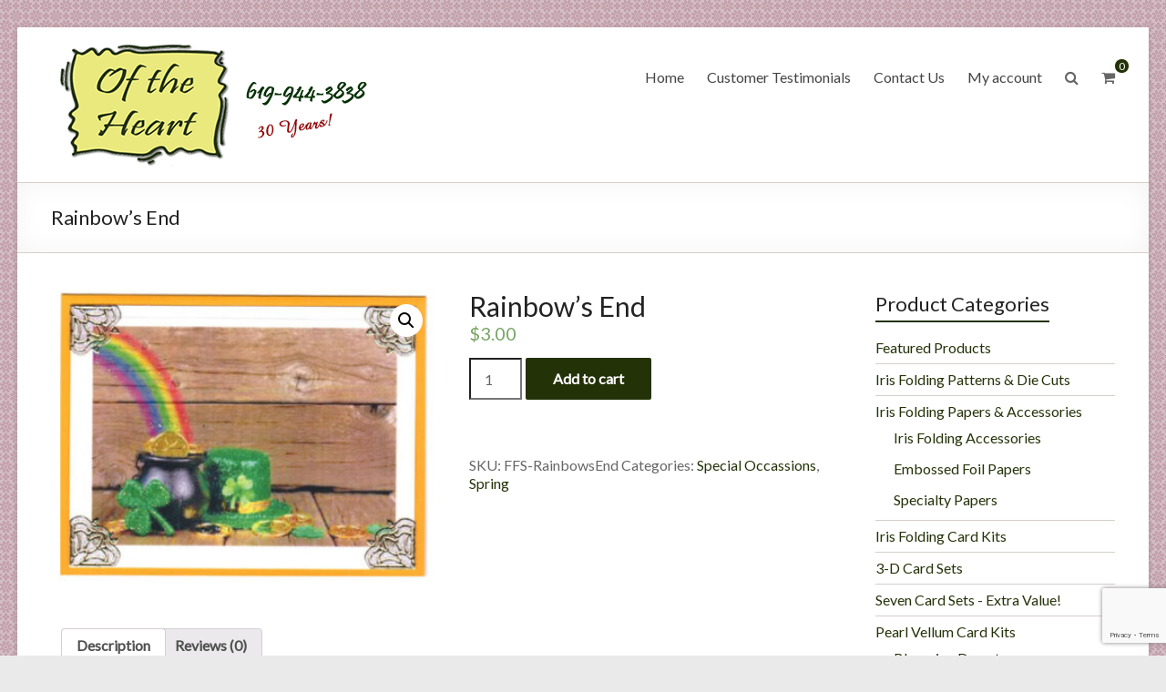

--- FILE ---
content_type: text/html; charset=UTF-8
request_url: https://www.of-the-heart.com/product/rainbows-end/
body_size: 16054
content:
<!DOCTYPE html>
<!--[if IE 7]>
<html class="ie ie7" lang="en-US">
<![endif]-->
<!--[if IE 8]>
<html class="ie ie8" lang="en-US">
<![endif]-->
<!--[if !(IE 7) & !(IE 8)]><!-->
<html lang="en-US">
<!--<![endif]-->
<head>
	<meta charset="UTF-8"/>
	<meta name="viewport" content="width=device-width, initial-scale=1">
	<link rel="profile" href="https://gmpg.org/xfn/11"/>
	<title>Rainbow&#8217;s End &#8211; Of the Heart</title>
<meta name='robots' content='max-image-preview:large' />
<link rel='dns-prefetch' href='//www.google.com' />
<link rel='dns-prefetch' href='//fonts.googleapis.com' />
<link rel='dns-prefetch' href='//s.w.org' />
<link rel="alternate" type="application/rss+xml" title="Of the Heart &raquo; Feed" href="https://www.of-the-heart.com/feed/" />
<link rel="alternate" type="application/rss+xml" title="Of the Heart &raquo; Comments Feed" href="https://www.of-the-heart.com/comments/feed/" />
<link rel="alternate" type="application/rss+xml" title="Of the Heart &raquo; Rainbow&#8217;s End Comments Feed" href="https://www.of-the-heart.com/product/rainbows-end/feed/" />
<script type="text/javascript">
window._wpemojiSettings = {"baseUrl":"https:\/\/s.w.org\/images\/core\/emoji\/13.1.0\/72x72\/","ext":".png","svgUrl":"https:\/\/s.w.org\/images\/core\/emoji\/13.1.0\/svg\/","svgExt":".svg","source":{"concatemoji":"https:\/\/www.of-the-heart.com\/wp-includes\/js\/wp-emoji-release.min.js?ver=5.9.12"}};
/*! This file is auto-generated */
!function(e,a,t){var n,r,o,i=a.createElement("canvas"),p=i.getContext&&i.getContext("2d");function s(e,t){var a=String.fromCharCode;p.clearRect(0,0,i.width,i.height),p.fillText(a.apply(this,e),0,0);e=i.toDataURL();return p.clearRect(0,0,i.width,i.height),p.fillText(a.apply(this,t),0,0),e===i.toDataURL()}function c(e){var t=a.createElement("script");t.src=e,t.defer=t.type="text/javascript",a.getElementsByTagName("head")[0].appendChild(t)}for(o=Array("flag","emoji"),t.supports={everything:!0,everythingExceptFlag:!0},r=0;r<o.length;r++)t.supports[o[r]]=function(e){if(!p||!p.fillText)return!1;switch(p.textBaseline="top",p.font="600 32px Arial",e){case"flag":return s([127987,65039,8205,9895,65039],[127987,65039,8203,9895,65039])?!1:!s([55356,56826,55356,56819],[55356,56826,8203,55356,56819])&&!s([55356,57332,56128,56423,56128,56418,56128,56421,56128,56430,56128,56423,56128,56447],[55356,57332,8203,56128,56423,8203,56128,56418,8203,56128,56421,8203,56128,56430,8203,56128,56423,8203,56128,56447]);case"emoji":return!s([10084,65039,8205,55357,56613],[10084,65039,8203,55357,56613])}return!1}(o[r]),t.supports.everything=t.supports.everything&&t.supports[o[r]],"flag"!==o[r]&&(t.supports.everythingExceptFlag=t.supports.everythingExceptFlag&&t.supports[o[r]]);t.supports.everythingExceptFlag=t.supports.everythingExceptFlag&&!t.supports.flag,t.DOMReady=!1,t.readyCallback=function(){t.DOMReady=!0},t.supports.everything||(n=function(){t.readyCallback()},a.addEventListener?(a.addEventListener("DOMContentLoaded",n,!1),e.addEventListener("load",n,!1)):(e.attachEvent("onload",n),a.attachEvent("onreadystatechange",function(){"complete"===a.readyState&&t.readyCallback()})),(n=t.source||{}).concatemoji?c(n.concatemoji):n.wpemoji&&n.twemoji&&(c(n.twemoji),c(n.wpemoji)))}(window,document,window._wpemojiSettings);
</script>
<style type="text/css">
img.wp-smiley,
img.emoji {
	display: inline !important;
	border: none !important;
	box-shadow: none !important;
	height: 1em !important;
	width: 1em !important;
	margin: 0 0.07em !important;
	vertical-align: -0.1em !important;
	background: none !important;
	padding: 0 !important;
}
</style>
	<link rel='stylesheet' id='wp-block-library-css'  href='https://www.of-the-heart.com/wp-includes/css/dist/block-library/style.min.css?ver=5.9.12' type='text/css' media='all' />
<style id='wp-block-library-theme-inline-css' type='text/css'>
.wp-block-audio figcaption{color:#555;font-size:13px;text-align:center}.is-dark-theme .wp-block-audio figcaption{color:hsla(0,0%,100%,.65)}.wp-block-code>code{font-family:Menlo,Consolas,monaco,monospace;color:#1e1e1e;padding:.8em 1em;border:1px solid #ddd;border-radius:4px}.wp-block-embed figcaption{color:#555;font-size:13px;text-align:center}.is-dark-theme .wp-block-embed figcaption{color:hsla(0,0%,100%,.65)}.blocks-gallery-caption{color:#555;font-size:13px;text-align:center}.is-dark-theme .blocks-gallery-caption{color:hsla(0,0%,100%,.65)}.wp-block-image figcaption{color:#555;font-size:13px;text-align:center}.is-dark-theme .wp-block-image figcaption{color:hsla(0,0%,100%,.65)}.wp-block-pullquote{border-top:4px solid;border-bottom:4px solid;margin-bottom:1.75em;color:currentColor}.wp-block-pullquote__citation,.wp-block-pullquote cite,.wp-block-pullquote footer{color:currentColor;text-transform:uppercase;font-size:.8125em;font-style:normal}.wp-block-quote{border-left:.25em solid;margin:0 0 1.75em;padding-left:1em}.wp-block-quote cite,.wp-block-quote footer{color:currentColor;font-size:.8125em;position:relative;font-style:normal}.wp-block-quote.has-text-align-right{border-left:none;border-right:.25em solid;padding-left:0;padding-right:1em}.wp-block-quote.has-text-align-center{border:none;padding-left:0}.wp-block-quote.is-large,.wp-block-quote.is-style-large,.wp-block-quote.is-style-plain{border:none}.wp-block-search .wp-block-search__label{font-weight:700}.wp-block-group:where(.has-background){padding:1.25em 2.375em}.wp-block-separator{border:none;border-bottom:2px solid;margin-left:auto;margin-right:auto;opacity:.4}.wp-block-separator:not(.is-style-wide):not(.is-style-dots){width:100px}.wp-block-separator.has-background:not(.is-style-dots){border-bottom:none;height:1px}.wp-block-separator.has-background:not(.is-style-wide):not(.is-style-dots){height:2px}.wp-block-table thead{border-bottom:3px solid}.wp-block-table tfoot{border-top:3px solid}.wp-block-table td,.wp-block-table th{padding:.5em;border:1px solid;word-break:normal}.wp-block-table figcaption{color:#555;font-size:13px;text-align:center}.is-dark-theme .wp-block-table figcaption{color:hsla(0,0%,100%,.65)}.wp-block-video figcaption{color:#555;font-size:13px;text-align:center}.is-dark-theme .wp-block-video figcaption{color:hsla(0,0%,100%,.65)}.wp-block-template-part.has-background{padding:1.25em 2.375em;margin-top:0;margin-bottom:0}
</style>
<link rel='stylesheet' id='wc-blocks-vendors-style-css'  href='https://www.of-the-heart.com/wp-content/plugins/woocommerce/packages/woocommerce-blocks/build/wc-blocks-vendors-style.css?ver=9.6.6' type='text/css' media='all' />
<link rel='stylesheet' id='wc-blocks-style-css'  href='https://www.of-the-heart.com/wp-content/plugins/woocommerce/packages/woocommerce-blocks/build/wc-blocks-style.css?ver=9.6.6' type='text/css' media='all' />
<style id='global-styles-inline-css' type='text/css'>
body{--wp--preset--color--black: #000000;--wp--preset--color--cyan-bluish-gray: #abb8c3;--wp--preset--color--white: #ffffff;--wp--preset--color--pale-pink: #f78da7;--wp--preset--color--vivid-red: #cf2e2e;--wp--preset--color--luminous-vivid-orange: #ff6900;--wp--preset--color--luminous-vivid-amber: #fcb900;--wp--preset--color--light-green-cyan: #7bdcb5;--wp--preset--color--vivid-green-cyan: #00d084;--wp--preset--color--pale-cyan-blue: #8ed1fc;--wp--preset--color--vivid-cyan-blue: #0693e3;--wp--preset--color--vivid-purple: #9b51e0;--wp--preset--gradient--vivid-cyan-blue-to-vivid-purple: linear-gradient(135deg,rgba(6,147,227,1) 0%,rgb(155,81,224) 100%);--wp--preset--gradient--light-green-cyan-to-vivid-green-cyan: linear-gradient(135deg,rgb(122,220,180) 0%,rgb(0,208,130) 100%);--wp--preset--gradient--luminous-vivid-amber-to-luminous-vivid-orange: linear-gradient(135deg,rgba(252,185,0,1) 0%,rgba(255,105,0,1) 100%);--wp--preset--gradient--luminous-vivid-orange-to-vivid-red: linear-gradient(135deg,rgba(255,105,0,1) 0%,rgb(207,46,46) 100%);--wp--preset--gradient--very-light-gray-to-cyan-bluish-gray: linear-gradient(135deg,rgb(238,238,238) 0%,rgb(169,184,195) 100%);--wp--preset--gradient--cool-to-warm-spectrum: linear-gradient(135deg,rgb(74,234,220) 0%,rgb(151,120,209) 20%,rgb(207,42,186) 40%,rgb(238,44,130) 60%,rgb(251,105,98) 80%,rgb(254,248,76) 100%);--wp--preset--gradient--blush-light-purple: linear-gradient(135deg,rgb(255,206,236) 0%,rgb(152,150,240) 100%);--wp--preset--gradient--blush-bordeaux: linear-gradient(135deg,rgb(254,205,165) 0%,rgb(254,45,45) 50%,rgb(107,0,62) 100%);--wp--preset--gradient--luminous-dusk: linear-gradient(135deg,rgb(255,203,112) 0%,rgb(199,81,192) 50%,rgb(65,88,208) 100%);--wp--preset--gradient--pale-ocean: linear-gradient(135deg,rgb(255,245,203) 0%,rgb(182,227,212) 50%,rgb(51,167,181) 100%);--wp--preset--gradient--electric-grass: linear-gradient(135deg,rgb(202,248,128) 0%,rgb(113,206,126) 100%);--wp--preset--gradient--midnight: linear-gradient(135deg,rgb(2,3,129) 0%,rgb(40,116,252) 100%);--wp--preset--duotone--dark-grayscale: url('#wp-duotone-dark-grayscale');--wp--preset--duotone--grayscale: url('#wp-duotone-grayscale');--wp--preset--duotone--purple-yellow: url('#wp-duotone-purple-yellow');--wp--preset--duotone--blue-red: url('#wp-duotone-blue-red');--wp--preset--duotone--midnight: url('#wp-duotone-midnight');--wp--preset--duotone--magenta-yellow: url('#wp-duotone-magenta-yellow');--wp--preset--duotone--purple-green: url('#wp-duotone-purple-green');--wp--preset--duotone--blue-orange: url('#wp-duotone-blue-orange');--wp--preset--font-size--small: 13px;--wp--preset--font-size--medium: 20px;--wp--preset--font-size--large: 36px;--wp--preset--font-size--x-large: 42px;}.has-black-color{color: var(--wp--preset--color--black) !important;}.has-cyan-bluish-gray-color{color: var(--wp--preset--color--cyan-bluish-gray) !important;}.has-white-color{color: var(--wp--preset--color--white) !important;}.has-pale-pink-color{color: var(--wp--preset--color--pale-pink) !important;}.has-vivid-red-color{color: var(--wp--preset--color--vivid-red) !important;}.has-luminous-vivid-orange-color{color: var(--wp--preset--color--luminous-vivid-orange) !important;}.has-luminous-vivid-amber-color{color: var(--wp--preset--color--luminous-vivid-amber) !important;}.has-light-green-cyan-color{color: var(--wp--preset--color--light-green-cyan) !important;}.has-vivid-green-cyan-color{color: var(--wp--preset--color--vivid-green-cyan) !important;}.has-pale-cyan-blue-color{color: var(--wp--preset--color--pale-cyan-blue) !important;}.has-vivid-cyan-blue-color{color: var(--wp--preset--color--vivid-cyan-blue) !important;}.has-vivid-purple-color{color: var(--wp--preset--color--vivid-purple) !important;}.has-black-background-color{background-color: var(--wp--preset--color--black) !important;}.has-cyan-bluish-gray-background-color{background-color: var(--wp--preset--color--cyan-bluish-gray) !important;}.has-white-background-color{background-color: var(--wp--preset--color--white) !important;}.has-pale-pink-background-color{background-color: var(--wp--preset--color--pale-pink) !important;}.has-vivid-red-background-color{background-color: var(--wp--preset--color--vivid-red) !important;}.has-luminous-vivid-orange-background-color{background-color: var(--wp--preset--color--luminous-vivid-orange) !important;}.has-luminous-vivid-amber-background-color{background-color: var(--wp--preset--color--luminous-vivid-amber) !important;}.has-light-green-cyan-background-color{background-color: var(--wp--preset--color--light-green-cyan) !important;}.has-vivid-green-cyan-background-color{background-color: var(--wp--preset--color--vivid-green-cyan) !important;}.has-pale-cyan-blue-background-color{background-color: var(--wp--preset--color--pale-cyan-blue) !important;}.has-vivid-cyan-blue-background-color{background-color: var(--wp--preset--color--vivid-cyan-blue) !important;}.has-vivid-purple-background-color{background-color: var(--wp--preset--color--vivid-purple) !important;}.has-black-border-color{border-color: var(--wp--preset--color--black) !important;}.has-cyan-bluish-gray-border-color{border-color: var(--wp--preset--color--cyan-bluish-gray) !important;}.has-white-border-color{border-color: var(--wp--preset--color--white) !important;}.has-pale-pink-border-color{border-color: var(--wp--preset--color--pale-pink) !important;}.has-vivid-red-border-color{border-color: var(--wp--preset--color--vivid-red) !important;}.has-luminous-vivid-orange-border-color{border-color: var(--wp--preset--color--luminous-vivid-orange) !important;}.has-luminous-vivid-amber-border-color{border-color: var(--wp--preset--color--luminous-vivid-amber) !important;}.has-light-green-cyan-border-color{border-color: var(--wp--preset--color--light-green-cyan) !important;}.has-vivid-green-cyan-border-color{border-color: var(--wp--preset--color--vivid-green-cyan) !important;}.has-pale-cyan-blue-border-color{border-color: var(--wp--preset--color--pale-cyan-blue) !important;}.has-vivid-cyan-blue-border-color{border-color: var(--wp--preset--color--vivid-cyan-blue) !important;}.has-vivid-purple-border-color{border-color: var(--wp--preset--color--vivid-purple) !important;}.has-vivid-cyan-blue-to-vivid-purple-gradient-background{background: var(--wp--preset--gradient--vivid-cyan-blue-to-vivid-purple) !important;}.has-light-green-cyan-to-vivid-green-cyan-gradient-background{background: var(--wp--preset--gradient--light-green-cyan-to-vivid-green-cyan) !important;}.has-luminous-vivid-amber-to-luminous-vivid-orange-gradient-background{background: var(--wp--preset--gradient--luminous-vivid-amber-to-luminous-vivid-orange) !important;}.has-luminous-vivid-orange-to-vivid-red-gradient-background{background: var(--wp--preset--gradient--luminous-vivid-orange-to-vivid-red) !important;}.has-very-light-gray-to-cyan-bluish-gray-gradient-background{background: var(--wp--preset--gradient--very-light-gray-to-cyan-bluish-gray) !important;}.has-cool-to-warm-spectrum-gradient-background{background: var(--wp--preset--gradient--cool-to-warm-spectrum) !important;}.has-blush-light-purple-gradient-background{background: var(--wp--preset--gradient--blush-light-purple) !important;}.has-blush-bordeaux-gradient-background{background: var(--wp--preset--gradient--blush-bordeaux) !important;}.has-luminous-dusk-gradient-background{background: var(--wp--preset--gradient--luminous-dusk) !important;}.has-pale-ocean-gradient-background{background: var(--wp--preset--gradient--pale-ocean) !important;}.has-electric-grass-gradient-background{background: var(--wp--preset--gradient--electric-grass) !important;}.has-midnight-gradient-background{background: var(--wp--preset--gradient--midnight) !important;}.has-small-font-size{font-size: var(--wp--preset--font-size--small) !important;}.has-medium-font-size{font-size: var(--wp--preset--font-size--medium) !important;}.has-large-font-size{font-size: var(--wp--preset--font-size--large) !important;}.has-x-large-font-size{font-size: var(--wp--preset--font-size--x-large) !important;}
</style>
<link rel='stylesheet' id='contact-form-7-css'  href='https://www.of-the-heart.com/wp-content/plugins/contact-form-7/includes/css/styles.css?ver=5.6.4' type='text/css' media='all' />
<link rel='stylesheet' id='photoswipe-css'  href='https://www.of-the-heart.com/wp-content/plugins/woocommerce/assets/css/photoswipe/photoswipe.min.css?ver=7.5.1' type='text/css' media='all' />
<link rel='stylesheet' id='photoswipe-default-skin-css'  href='https://www.of-the-heart.com/wp-content/plugins/woocommerce/assets/css/photoswipe/default-skin/default-skin.min.css?ver=7.5.1' type='text/css' media='all' />
<link rel='stylesheet' id='woocommerce-layout-css'  href='https://www.of-the-heart.com/wp-content/plugins/woocommerce/assets/css/woocommerce-layout.css?ver=7.5.1' type='text/css' media='all' />
<link rel='stylesheet' id='woocommerce-smallscreen-css'  href='https://www.of-the-heart.com/wp-content/plugins/woocommerce/assets/css/woocommerce-smallscreen.css?ver=7.5.1' type='text/css' media='only screen and (max-width: 768px)' />
<link rel='stylesheet' id='woocommerce-general-css'  href='https://www.of-the-heart.com/wp-content/plugins/woocommerce/assets/css/woocommerce.css?ver=7.5.1' type='text/css' media='all' />
<style id='woocommerce-inline-inline-css' type='text/css'>
.woocommerce form .form-row .required { visibility: visible; }
</style>
<link rel='stylesheet' id='gateway-css'  href='https://www.of-the-heart.com/wp-content/plugins/woocommerce-paypal-payments/modules/ppcp-button/assets/css/gateway.css?ver=2.9.0' type='text/css' media='all' />
<link rel='stylesheet' id='spacious_style-css'  href='https://www.of-the-heart.com/wp-content/themes/spacious-pro/style.css?ver=5.9.12' type='text/css' media='all' />
<style id='spacious_style-inline-css' type='text/css'>
.previous a:hover, .next a:hover, a, #site-title a:hover,.widget_fun_facts .counter-icon,.team-title a:hover, .main-navigation ul li.current_page_item a, .main-navigation ul li:hover > a, .main-navigation ul li ul li a:hover, .main-navigation ul li ul li:hover > a,
			.main-navigation ul li.current-menu-item ul li a:hover, .main-navigation a:hover, .main-navigation ul li.current-menu-item a, .main-navigation ul li.current_page_ancestor a,
			.main-navigation ul li.current-menu-ancestor a, .main-navigation ul li.current_page_item a,
			.main-navigation ul li:hover > a, .small-menu a:hover, .small-menu ul li.current-menu-item a, .small-menu ul li.current_page_ancestor a,
			.small-menu ul li.current-menu-ancestor a, .small-menu ul li.current_page_item a,
			.small-menu ul li:hover > a, .widget_service_block a.more-link:hover, .widget_featured_single_post a.read-more:hover,
			#secondary a:hover,logged-in-as:hover  a, .breadcrumb a:hover, .tg-one-half .widget-title a:hover, .tg-one-third .widget-title a:hover,
			.tg-one-fourth .widget-title a:hover, .pagination a span:hover, #content .comments-area a.comment-permalink:hover, .comments-area .comment-author-link a:hover, .comment .comment-reply-link:hover, .nav-previous a:hover, .nav-next a:hover, #wp-calendar #today, .footer-socket-wrapper .copyright a:hover, .read-more, .more-link, .post .entry-title a:hover, .page .entry-title a:hover, .entry-meta a:hover, .type-page .entry-meta a:hover, .single #content .tags a:hover , .widget_testimonial .testimonial-icon:before, .widget_featured_posts .tg-one-half .entry-title a:hover, .main-small-navigation li:hover > .sub-toggle, .main-navigation ul li.tg-header-button-wrap.button-two a, .main-navigation ul li.tg-header-button-wrap.button-two a:hover, .woocommerce.woocommerce-add-to-cart-style-2 ul.products li.product .button, .header-action .search-wrapper:hover .fa, .woocommerce .star-rating span::before, .main-navigation ul li:hover > .sub-toggle{color:#243208;}.spacious-button, input[type="reset"], input[type="button"], input[type="submit"], button,.spacious-woocommerce-cart-views .cart-value, #featured-slider .slider-read-more-button, .slider-cycle .cycle-prev, .slider-cycle .cycle-next, #progress, .widget_our_clients .clients-cycle-prev, .widget_our_clients .clients-cycle-next, #controllers a:hover, #controllers a.active, .pagination span,.site-header .menu-toggle:hover,#team-controllers a.active,	#team-controllers a:hover, .call-to-action-button, .call-to-action-button, .comments-area .comment-author-link spanm,.team-social-icon a:hover, a#back-top:before, .entry-meta .read-more-link, a#scroll-up, #search-form span, .woocommerce a.button, .woocommerce button.button, .woocommerce input.button, .woocommerce #respond input#submit, .woocommerce #content input.button,	.woocommerce-page a.button, .woocommerce-page button.button, .woocommerce-page input.button,	.woocommerce-page #respond input#submit, .woocommerce-page #content input.button, .woocommerce a.button:hover,.woocommerce button.button:hover, .woocommerce input.button:hover,.woocommerce #respond input#submit:hover, .woocommerce #content input.button:hover,.woocommerce-page a.button:hover, .woocommerce-page button.button:hover,.woocommerce-page input.button:hover,	.woocommerce-page #respond input#submit:hover, .woocommerce-page #content input.button:hover, #content .wp-pagenavi .current, #content .wp-pagenavi a:hover,.main-small-navigation .sub-toggle, .main-navigation ul li.tg-header-button-wrap.button-one a, .elementor .team-five-carousel.team-style-five .swiper-button-next, .elementor .team-five-carousel.team-style-five .swiper-button-prev, .elementor .main-block-wrapper .swiper-button-next, .elementor .main-block-wrapper .swiper-button-prev, .woocommerce-product .main-product-wrapper .product-container .product-cycle-prev, .woocommerce-product .main-product-wrapper .product-container .product-cycle-next{background-color:#243208;}.main-small-navigation li:hover, .main-small-navigation ul > .current_page_item, .main-small-navigation ul > .current-menu-item, .widget_testimonial .testimonial-cycle-prev, .widget_testimonial .testimonial-cycle-next, .woocommerce-product .main-product-wrapper .product-wrapper .woocommerce-image-wrapper-two .hovered-cart-wishlist .add-to-wishlist:hover, .woocommerce-product .main-product-wrapper .product-wrapper .woocommerce-image-wrapper-two .hovered-cart-wishlist .add-to-cart:hover, .woocommerce-product .main-product-wrapper .product-wrapper .product-outer-wrapper .woocommerce-image-wrapper-one .add-to-cart a:hover{background:#243208;}.main-navigation ul li ul, .widget_testimonial .testimonial-post{border-top-color:#243208;}blockquote, .call-to-action-content-wrapper{border-left-color:#243208;}.site-header .menu-toggle:hover.entry-meta a.read-more:hover,
			#featured-slider .slider-read-more-button:hover, .slider-cycle .cycle-prev:hover, .slider-cycle .cycle-next:hover,
			.call-to-action-button:hover,.entry-meta .read-more-link:hover,.spacious-button:hover, input[type="reset"]:hover,
			input[type="button"]:hover, input[type="submit"]:hover, button:hover, .main-navigation ul li.tg-header-button-wrap.button-one a:hover, .main-navigation ul li.tg-header-button-wrap.button-two a:hover{background:#000000;}.pagination a span:hover, .widget_testimonial .testimonial-post, .team-social-icon a:hover, .single #content .tags a:hover,.previous a:hover, .next a:hover, .main-navigation ul li.tg-header-button-wrap.button-one a, .main-navigation ul li.tg-header-button-wrap.button-one a, .main-navigation ul li.tg-header-button-wrap.button-two a, .woocommerce.woocommerce-add-to-cart-style-2 ul.products li.product .button, .woocommerce-product .main-product-wrapper .product-wrapper .woocommerce-image-wrapper-two .hovered-cart-wishlist .add-to-wishlist, .woocommerce-product .main-product-wrapper .product-wrapper .woocommerce-image-wrapper-two .hovered-cart-wishlist .add-to-cart{border-color:#243208;}.widget-title span{border-bottom-color:#243208;}.footer-widgets-area a:hover{color:#243208!important;}.footer-search-form{color:rgba(36,50,8, 0.85);}.header-toggle-wrapper .header-toggle{border-right-color:#243208;}#main{background-color:#ffffff;}#header-meta{background-color:#f8f8f8;}#header-text-nav-container{background-color:#ffffff;}.main-navigation ul li ul li a{color:#666666;}.main-navigation ul li.tg-header-button-wrap.button-one a{color:#ffffff;}.main-navigation ul li.tg-header-button-wrap.button-one a:hover{color:#ffffff;}.main-navigation ul li.tg-header-button-wrap.button-two a{color:#ffffff;}.main-navigation ul li.tg-header-button-wrap.button-two a:hover{color:#ffffff;}#featured-slider .entry-title span{color:#ffffff;}#featured-slider .entry-content p{color:#ffffff;}#featured-slider .slider-read-more-button{color:#ffffff;}#featured-slider .slider-read-more-button{background-color:#0fbe7c;}#featured-slider .slider-cycle .entry-container .entry-description-container{background-color:rgba(0,0,0,0.3);}.entry-meta a.read-more{color:#ffffff;}.entry-meta .read-more-link{background-color:#243208;}#comments{background-color:#ffffff;}.comment-content{background-color:#f8f8f8;}input[type="text"], input[type="email"], input[type="password"], textarea{background-color:#f8f8f8;}#colophon{background-color:;}.call-to-action-content-wrapper{background-color:#f8f8f8;}.call-to-action-button{color:#ffffff;}.call-to-action-button{background-color:#243208;}a.read-more, a.more-link{color:#243208;}th, td, hr, blockquote,input.s,input[type=email],input[type=email]:focus,input[type=password],input[type=password]:focus,input[type=search]:focus,input[type=text],input[type=text]:focus,pre,textarea,textarea:focus, input.s:focus, .next a,.previous a, #featured-slider,#header-meta,#header-text-nav-container,.header-image,.header-post-title-container,.main-navigation ul li ul li, .pagination span, .widget_testimonial .testimonial-post, .comment-content,.nav-next a,.nav-previous a, .entry-meta,.single #content .tags a{border-color:#d6cecd;}.meta, .widget_testimonial .testimonial-post, .call-to-action-content-wrapper, #colophon .widget ul li,#secondary .widget ul li{border-bottom-color:#d6cecd;}.call-to-action-content-wrapper, .footer-socket-wrapper,.footer-widgets-wrapper{border-top-color:#d6cecd;}.meta li, .widget_testimonial .testimonial-post{border-left-color:#d6cecd;}.widget_testimonial .testimonial-post, .call-to-action-content-wrapper{border-right-color:#d6cecd;}.footer-widgets-area, .footer-widgets-area .tg-one-fourth p{color:#666666;}#colophon .widget-title{color:#d5d5d5;}.footer-socket-wrapper{background-color:#f8f8f8;}.footer-widgets-wrapper{border-color:#eaeaea;}
</style>
<link rel='stylesheet' id='spacious-genericons-css'  href='https://www.of-the-heart.com/wp-content/themes/spacious-pro/genericons/genericons.css?ver=3.3.1' type='text/css' media='all' />
<link rel='stylesheet' id='spacious-font-awesome-css'  href='https://www.of-the-heart.com/wp-content/themes/spacious-pro/font-awesome/css/font-awesome.min.css?ver=4.6.3' type='text/css' media='all' />
<link rel='stylesheet' id='spacious_googlefonts-css'  href='//fonts.googleapis.com/css?family=Lato&#038;1&#038;display=swap&#038;ver=2.5.7' type='text/css' media='all' />
<link rel='stylesheet' id='flexible-shipping-free-shipping-css'  href='https://www.of-the-heart.com/wp-content/plugins/flexible-shipping/assets/dist/css/free-shipping.css?ver=4.23.3.2' type='text/css' media='all' />
<script type='text/javascript' async src='https://www.of-the-heart.com/wp-content/plugins/burst-statistics/helpers/timeme/timeme.min.js?ver=1.7.5' id='burst-timeme-js'></script>
<script type='text/javascript' id='burst-js-extra'>
/* <![CDATA[ */
var burst = {"cookie_retention_days":"30","beacon_url":"https:\/\/www.of-the-heart.com\/wp-content\/plugins\/burst-statistics\/endpoint.php","options":{"beacon_enabled":1,"enable_cookieless_tracking":1,"enable_turbo_mode":0,"do_not_track":0,"track_url_change":0},"goals":[{"ID":"1","title":"Default goal","type":"clicks","status":"active","server_side":"0","url":"","conversion_metric":"visitors","date_created":"1700793428","date_start":"1700793440","date_end":"0","setup":"{}","attribute":"","attribute_value":"","hook":""}],"goals_script_url":"https:\/\/www.of-the-heart.com\/wp-content\/plugins\/burst-statistics\/\/assets\/js\/build\/burst-goals.js?v=1.7.5"};
/* ]]> */
</script>
<script type='text/javascript' async src='https://www.of-the-heart.com/wp-content/plugins/burst-statistics/assets/js/build/burst-cookieless.min.js?ver=1.7.5' id='burst-js'></script>
<script type='text/javascript' src='https://www.of-the-heart.com/wp-includes/js/jquery/jquery.min.js?ver=3.6.0' id='jquery-core-js'></script>
<script type='text/javascript' src='https://www.of-the-heart.com/wp-includes/js/jquery/jquery-migrate.min.js?ver=3.3.2' id='jquery-migrate-js'></script>
<!--[if lte IE 8]>
<script type='text/javascript' src='https://www.of-the-heart.com/wp-content/themes/spacious-pro/js/html5shiv.min.js?ver=5.9.12' id='html5-js'></script>
<![endif]-->
<link rel="https://api.w.org/" href="https://www.of-the-heart.com/wp-json/" /><link rel="alternate" type="application/json" href="https://www.of-the-heart.com/wp-json/wp/v2/product/4223" /><link rel="EditURI" type="application/rsd+xml" title="RSD" href="https://www.of-the-heart.com/xmlrpc.php?rsd" />
<link rel="wlwmanifest" type="application/wlwmanifest+xml" href="https://www.of-the-heart.com/wp-includes/wlwmanifest.xml" /> 
<meta name="generator" content="WordPress 5.9.12" />
<meta name="generator" content="WooCommerce 7.5.1" />
<link rel="canonical" href="https://www.of-the-heart.com/product/rainbows-end/" />
<link rel='shortlink' href='https://www.of-the-heart.com/?p=4223' />
<link rel="alternate" type="application/json+oembed" href="https://www.of-the-heart.com/wp-json/oembed/1.0/embed?url=https%3A%2F%2Fwww.of-the-heart.com%2Fproduct%2Frainbows-end%2F" />
<link rel="alternate" type="text/xml+oembed" href="https://www.of-the-heart.com/wp-json/oembed/1.0/embed?url=https%3A%2F%2Fwww.of-the-heart.com%2Fproduct%2Frainbows-end%2F&#038;format=xml" />
	<noscript><style>.woocommerce-product-gallery{ opacity: 1 !important; }</style></noscript>
	<meta name="generator" content="Elementor 3.15.3; features: e_dom_optimization, e_optimized_assets_loading, additional_custom_breakpoints; settings: css_print_method-external, google_font-enabled, font_display-auto">
<style type="text/css" id="custom-background-css">
body.custom-background { background-image: url("https://www.of-the-heart.com/wp-content/uploads/2020/06/othbackgroundtile.png"); background-position: left top; background-size: auto; background-repeat: repeat; background-attachment: fixed; }
</style>
	<link rel="icon" href="https://www.of-the-heart.com/wp-content/uploads/2020/06/cropped-othfavicon-1-32x32.png" sizes="32x32" />
<link rel="icon" href="https://www.of-the-heart.com/wp-content/uploads/2020/06/cropped-othfavicon-1-192x192.png" sizes="192x192" />
<link rel="apple-touch-icon" href="https://www.of-the-heart.com/wp-content/uploads/2020/06/cropped-othfavicon-1-180x180.png" />
<meta name="msapplication-TileImage" content="https://www.of-the-heart.com/wp-content/uploads/2020/06/cropped-othfavicon-1-270x270.png" />
		<style type="text/css" id="wp-custom-css">
			.footer-socket-wrapper	{
	display: none;
}

.entry-meta	{
	display: none;
}

h2.woocommerce-loop-product__title	{
	line-height: 20px;
}

#primary {
width: 75.576355%;
}
#secondary {
width: 22.482759%
}

@media screen and (max-width: 768px) {
  #primary, #secondary {
    width: 100%;
  }
}		</style>
		</head>

<body data-rsssl=1 class="product-template-default single single-product postid-4223 custom-background wp-custom-logo wp-embed-responsive theme-spacious-pro woocommerce woocommerce-page woocommerce-no-js  better-responsive-menu narrow-1218 woocommerce-sale-style-default woocommerce-add-to-cart-default elementor-default elementor-kit-2567">

<svg xmlns="http://www.w3.org/2000/svg" viewBox="0 0 0 0" width="0" height="0" focusable="false" role="none" style="visibility: hidden; position: absolute; left: -9999px; overflow: hidden;" ><defs><filter id="wp-duotone-dark-grayscale"><feColorMatrix color-interpolation-filters="sRGB" type="matrix" values=" .299 .587 .114 0 0 .299 .587 .114 0 0 .299 .587 .114 0 0 .299 .587 .114 0 0 " /><feComponentTransfer color-interpolation-filters="sRGB" ><feFuncR type="table" tableValues="0 0.49803921568627" /><feFuncG type="table" tableValues="0 0.49803921568627" /><feFuncB type="table" tableValues="0 0.49803921568627" /><feFuncA type="table" tableValues="1 1" /></feComponentTransfer><feComposite in2="SourceGraphic" operator="in" /></filter></defs></svg><svg xmlns="http://www.w3.org/2000/svg" viewBox="0 0 0 0" width="0" height="0" focusable="false" role="none" style="visibility: hidden; position: absolute; left: -9999px; overflow: hidden;" ><defs><filter id="wp-duotone-grayscale"><feColorMatrix color-interpolation-filters="sRGB" type="matrix" values=" .299 .587 .114 0 0 .299 .587 .114 0 0 .299 .587 .114 0 0 .299 .587 .114 0 0 " /><feComponentTransfer color-interpolation-filters="sRGB" ><feFuncR type="table" tableValues="0 1" /><feFuncG type="table" tableValues="0 1" /><feFuncB type="table" tableValues="0 1" /><feFuncA type="table" tableValues="1 1" /></feComponentTransfer><feComposite in2="SourceGraphic" operator="in" /></filter></defs></svg><svg xmlns="http://www.w3.org/2000/svg" viewBox="0 0 0 0" width="0" height="0" focusable="false" role="none" style="visibility: hidden; position: absolute; left: -9999px; overflow: hidden;" ><defs><filter id="wp-duotone-purple-yellow"><feColorMatrix color-interpolation-filters="sRGB" type="matrix" values=" .299 .587 .114 0 0 .299 .587 .114 0 0 .299 .587 .114 0 0 .299 .587 .114 0 0 " /><feComponentTransfer color-interpolation-filters="sRGB" ><feFuncR type="table" tableValues="0.54901960784314 0.98823529411765" /><feFuncG type="table" tableValues="0 1" /><feFuncB type="table" tableValues="0.71764705882353 0.25490196078431" /><feFuncA type="table" tableValues="1 1" /></feComponentTransfer><feComposite in2="SourceGraphic" operator="in" /></filter></defs></svg><svg xmlns="http://www.w3.org/2000/svg" viewBox="0 0 0 0" width="0" height="0" focusable="false" role="none" style="visibility: hidden; position: absolute; left: -9999px; overflow: hidden;" ><defs><filter id="wp-duotone-blue-red"><feColorMatrix color-interpolation-filters="sRGB" type="matrix" values=" .299 .587 .114 0 0 .299 .587 .114 0 0 .299 .587 .114 0 0 .299 .587 .114 0 0 " /><feComponentTransfer color-interpolation-filters="sRGB" ><feFuncR type="table" tableValues="0 1" /><feFuncG type="table" tableValues="0 0.27843137254902" /><feFuncB type="table" tableValues="0.5921568627451 0.27843137254902" /><feFuncA type="table" tableValues="1 1" /></feComponentTransfer><feComposite in2="SourceGraphic" operator="in" /></filter></defs></svg><svg xmlns="http://www.w3.org/2000/svg" viewBox="0 0 0 0" width="0" height="0" focusable="false" role="none" style="visibility: hidden; position: absolute; left: -9999px; overflow: hidden;" ><defs><filter id="wp-duotone-midnight"><feColorMatrix color-interpolation-filters="sRGB" type="matrix" values=" .299 .587 .114 0 0 .299 .587 .114 0 0 .299 .587 .114 0 0 .299 .587 .114 0 0 " /><feComponentTransfer color-interpolation-filters="sRGB" ><feFuncR type="table" tableValues="0 0" /><feFuncG type="table" tableValues="0 0.64705882352941" /><feFuncB type="table" tableValues="0 1" /><feFuncA type="table" tableValues="1 1" /></feComponentTransfer><feComposite in2="SourceGraphic" operator="in" /></filter></defs></svg><svg xmlns="http://www.w3.org/2000/svg" viewBox="0 0 0 0" width="0" height="0" focusable="false" role="none" style="visibility: hidden; position: absolute; left: -9999px; overflow: hidden;" ><defs><filter id="wp-duotone-magenta-yellow"><feColorMatrix color-interpolation-filters="sRGB" type="matrix" values=" .299 .587 .114 0 0 .299 .587 .114 0 0 .299 .587 .114 0 0 .299 .587 .114 0 0 " /><feComponentTransfer color-interpolation-filters="sRGB" ><feFuncR type="table" tableValues="0.78039215686275 1" /><feFuncG type="table" tableValues="0 0.94901960784314" /><feFuncB type="table" tableValues="0.35294117647059 0.47058823529412" /><feFuncA type="table" tableValues="1 1" /></feComponentTransfer><feComposite in2="SourceGraphic" operator="in" /></filter></defs></svg><svg xmlns="http://www.w3.org/2000/svg" viewBox="0 0 0 0" width="0" height="0" focusable="false" role="none" style="visibility: hidden; position: absolute; left: -9999px; overflow: hidden;" ><defs><filter id="wp-duotone-purple-green"><feColorMatrix color-interpolation-filters="sRGB" type="matrix" values=" .299 .587 .114 0 0 .299 .587 .114 0 0 .299 .587 .114 0 0 .299 .587 .114 0 0 " /><feComponentTransfer color-interpolation-filters="sRGB" ><feFuncR type="table" tableValues="0.65098039215686 0.40392156862745" /><feFuncG type="table" tableValues="0 1" /><feFuncB type="table" tableValues="0.44705882352941 0.4" /><feFuncA type="table" tableValues="1 1" /></feComponentTransfer><feComposite in2="SourceGraphic" operator="in" /></filter></defs></svg><svg xmlns="http://www.w3.org/2000/svg" viewBox="0 0 0 0" width="0" height="0" focusable="false" role="none" style="visibility: hidden; position: absolute; left: -9999px; overflow: hidden;" ><defs><filter id="wp-duotone-blue-orange"><feColorMatrix color-interpolation-filters="sRGB" type="matrix" values=" .299 .587 .114 0 0 .299 .587 .114 0 0 .299 .587 .114 0 0 .299 .587 .114 0 0 " /><feComponentTransfer color-interpolation-filters="sRGB" ><feFuncR type="table" tableValues="0.098039215686275 1" /><feFuncG type="table" tableValues="0 0.66274509803922" /><feFuncB type="table" tableValues="0.84705882352941 0.41960784313725" /><feFuncA type="table" tableValues="1 1" /></feComponentTransfer><feComposite in2="SourceGraphic" operator="in" /></filter></defs></svg>

<div id="page" class="hfeed site">
	<a class="skip-link screen-reader-text" href="#main">Skip to content</a>

	
		<header id="masthead" class="site-header clearfix spacious-header-display-one">

		
		
		
		<div id="header-text-nav-container"
		     class="">

			<div class="inner-wrap clearfix" id="spacious-header-display-one">

				<div id="header-text-nav-wrap" class="clearfix">
					<div id="header-left-section">
													<div id="header-logo-image">

								<a href="https://www.of-the-heart.com/" class="custom-logo-link" rel="home"><img width="360" height="140" src="https://www.of-the-heart.com/wp-content/uploads/2020/06/cropped-2020spaciousLogo-1.png" class="custom-logo" alt="Of the Heart" srcset="https://www.of-the-heart.com/wp-content/uploads/2020/06/cropped-2020spaciousLogo-1.png 360w, https://www.of-the-heart.com/wp-content/uploads/2020/06/cropped-2020spaciousLogo-1-165x64.png 165w, https://www.of-the-heart.com/wp-content/uploads/2020/06/cropped-2020spaciousLogo-1-300x117.png 300w" sizes="(max-width: 360px) 100vw, 360px" /></a>
							</div><!-- #header-logo-image -->
													<div id="header-text" class="screen-reader-text">
															<h3 id="site-title">
									<a href="https://www.of-the-heart.com/"
									   title="Of the Heart"
									   rel="home">Of the Heart</a>
								</h3>
															<p id="site-description">Card Making Supplies and Expertise</p>
													</div><!-- #header-text -->
					</div><!-- #header-left-section -->

					<div id="header-right-section">
						
													<div class="header-action">
											<div class="cart-wrapper">
				<div class="spacious-woocommerce-cart-views">

					<!-- Show cart icon with total cart item -->
					
					<a href="https://www.of-the-heart.com/cart/" class="wcmenucart-contents">
						<i class="fa fa-shopping-cart"></i>
						<span class="cart-value">0</span>
					</a>

					<!-- Show total cart price -->
					<div class="spacious-woocommerce-cart-wrap">
						<div class="spacious-woocommerce-cart">Total</div>
						<div class="cart-total">&#036;0.00</div>
					</div>
				</div>

				<!-- WooCommerce Cart Widget -->
				<div class="widget woocommerce widget_shopping_cart"><h2 class="widgettitle">Cart</h2><div class="widget_shopping_cart_content"></div></div>
			</div> <!-- /.cart-wrapper -->
												<div class="search-wrapper">
										<div class="search">
											<i class="fa fa-search"> </i>
										</div>
																					<div class="header-search-form">
												<form action="https://www.of-the-heart.com/" class="search-form searchform clearfix" method="get">
	<div class="search-wrap">
		<input type="text" placeholder="Search" class="s field" name="s">
		<button class="search-icon" type="submit"></button>
	</div>
</form><!-- .searchform -->											</div>
																			</div><!-- /.search-wrapper -->
															</div>
						
						
		<nav id="site-navigation" class="main-navigation clearfix  " role="navigation">
			<p class="menu-toggle">Menu</p>
			<div class="menu-primary-container"><ul id="menu-main-menu" class="nav-menu"><li id="menu-item-624" class="menu-item menu-item-type-custom menu-item-object-custom menu-item-624"><a href="https://of-the-heart.com">Home</a></li>
<li id="menu-item-629" class="menu-item menu-item-type-post_type menu-item-object-page menu-item-629"><a href="https://www.of-the-heart.com/customer-testimonials/">Customer Testimonials</a></li>
<li id="menu-item-2273" class="menu-item menu-item-type-post_type menu-item-object-page menu-item-2273"><a href="https://www.of-the-heart.com/contact-us/">Contact Us</a></li>
<li id="menu-item-2606" class="menu-item menu-item-type-post_type menu-item-object-page menu-item-2606"><a href="https://www.of-the-heart.com/my-account/">My account</a></li>
</ul></div>		</nav>

							</div><!-- #header-right-section -->

				</div><!-- #header-text-nav-wrap -->

				
			</div><!-- .inner-wrap -->

			
		</div><!-- #header-text-nav-container -->

		
					<div class="header-post-title-container clearfix">
				<div class="inner-wrap">
					<div class="post-title-wrapper">
													<h1 class="header-post-title-class entry-title">Rainbow&#8217;s End</h1>
							
						
					</div>
									</div>
			</div>
				</header>
		<div id="main" class="clearfix">
		<div class="inner-wrap">

	<div id="primary">
					
			<div class="woocommerce-notices-wrapper"></div><div id="product-4223" class="tg-column-two product type-product post-4223 status-publish first instock product_cat-special-occassions product_cat-pearlvellumspring has-post-thumbnail taxable shipping-taxable purchasable product-type-simple">

	<div class="woocommerce-product-gallery woocommerce-product-gallery--with-images woocommerce-product-gallery--columns-4 images" data-columns="4" style="opacity: 0; transition: opacity .25s ease-in-out;">
	<figure class="woocommerce-product-gallery__wrapper">
		<div data-thumb="https://www.of-the-heart.com/wp-content/uploads/2023/02/RainbowsEnd-100x100.jpg" data-thumb-alt="rainbows end" class="woocommerce-product-gallery__image"><a href="https://www.of-the-heart.com/wp-content/uploads/2023/02/RainbowsEnd.jpg"><img width="380" height="289" src="https://www.of-the-heart.com/wp-content/uploads/2023/02/RainbowsEnd-380x289.jpg" class="wp-post-image" alt="rainbows end" loading="lazy" title="RainbowsEnd" data-caption="" data-src="https://www.of-the-heart.com/wp-content/uploads/2023/02/RainbowsEnd.jpg" data-large_image="https://www.of-the-heart.com/wp-content/uploads/2023/02/RainbowsEnd.jpg" data-large_image_width="500" data-large_image_height="380" srcset="https://www.of-the-heart.com/wp-content/uploads/2023/02/RainbowsEnd-380x289.jpg 380w, https://www.of-the-heart.com/wp-content/uploads/2023/02/RainbowsEnd-300x228.jpg 300w, https://www.of-the-heart.com/wp-content/uploads/2023/02/RainbowsEnd-165x125.jpg 165w, https://www.of-the-heart.com/wp-content/uploads/2023/02/RainbowsEnd.jpg 500w" sizes="(max-width: 380px) 100vw, 380px" /></a></div>	</figure>
</div>

	<div class="summary entry-summary">
		<h1 class="product_title entry-title">Rainbow&#8217;s End</h1><p class="price"><span class="woocommerce-Price-amount amount"><bdi><span class="woocommerce-Price-currencySymbol">&#36;</span>3.00</bdi></span></p>

	
	<form class="cart" action="https://www.of-the-heart.com/product/rainbows-end/" method="post" enctype='multipart/form-data'>
		
		<div class="quantity">
		<label class="screen-reader-text" for="quantity_696e7c8a494b8">Rainbow&#039;s End quantity</label>
	<input
		type="number"
				id="quantity_696e7c8a494b8"
		class="input-text qty text"
		name="quantity"
		value="1"
		title="Qty"
		size="4"
		min="1"
		max=""
					step="1"
			placeholder=""
			inputmode="numeric"
			autocomplete="off"
			/>
	</div>

		<button type="submit" name="add-to-cart" value="4223" class="single_add_to_cart_button button alt">Add to cart</button>

			</form>

	
<div class="ppc-button-wrapper"><div id="ppc-button-ppcp-gateway"></div></div><div class="product_meta">

	
	
		<span class="sku_wrapper">SKU: <span class="sku">FFS-RainbowsEnd</span></span>

	
	<span class="posted_in">Categories: <a href="https://www.of-the-heart.com/product-category/pearlvellum/special-occassions/" rel="tag">Special Occassions</a>, <a href="https://www.of-the-heart.com/product-category/pearlvellum/pearlvellumspring/" rel="tag">Spring</a></span>
	
	
</div>
	</div>

	
	<div class="woocommerce-tabs wc-tabs-wrapper">
		<ul class="tabs wc-tabs" role="tablist">
							<li class="description_tab" id="tab-title-description" role="tab" aria-controls="tab-description">
					<a href="#tab-description">
						Description					</a>
				</li>
							<li class="reviews_tab" id="tab-title-reviews" role="tab" aria-controls="tab-reviews">
					<a href="#tab-reviews">
						Reviews (0)					</a>
				</li>
					</ul>
					<div class="woocommerce-Tabs-panel woocommerce-Tabs-panel--description panel entry-content wc-tab" id="tab-description" role="tabpanel" aria-labelledby="tab-title-description">
				
	<h2>Description</h2>

<p><em><strong>Send some Irish greetings for St. Patrick&#8217;s Day with these NEW and fun card kits!</strong></em></p>
<p><strong>So FAST and EASY! </strong> Just assemble with tape or glue and the included Gold Glitter Corner Stickers &#8211; then highlight with a little glitter glue for a sparkling finish!</p>
<p><em><strong>Each card kit is only $3.00!</strong></em></p>
<div class="extra-hatom"><span class="entry-title">Rainbow&#8217;s End</span></div>			</div>
					<div class="woocommerce-Tabs-panel woocommerce-Tabs-panel--reviews panel entry-content wc-tab" id="tab-reviews" role="tabpanel" aria-labelledby="tab-title-reviews">
				<div id="reviews" class="woocommerce-Reviews">
	<div id="comments">
		<h2 class="woocommerce-Reviews-title">
			Reviews		</h2>

					<p class="woocommerce-noreviews">There are no reviews yet.</p>
			</div>

			<div id="review_form_wrapper">
			<div id="review_form">
					<div id="respond" class="comment-respond">
		<span id="reply-title" class="comment-reply-title">Be the first to review &ldquo;Rainbow&#8217;s End&rdquo;</span><p class="must-log-in">You must be <a href="https://www.of-the-heart.com/my-account/">logged in</a> to post a review.</p>	</div><!-- #respond -->
				</div>
		</div>
	
	<div class="clear"></div>
</div>
			</div>
		
			</div>


	<section class="related products">

					<h2>Related products</h2>
				
		<ul class="products columns-4">

			
					<li class="tg-column-two product type-product post-1413 status-publish first instock product_cat-blooming-desert product_cat-pearlvellumspring has-post-thumbnail taxable shipping-taxable purchasable product-type-simple">
	<a href="https://www.of-the-heart.com/product/blooming-desert-super-bloom/" class="woocommerce-LoopProduct-link woocommerce-loop-product__link"><img width="165" height="130" src="https://www.of-the-heart.com/wp-content/uploads/2020/07/cardkits-superbloom-165x130.jpg" class="attachment-woocommerce_thumbnail size-woocommerce_thumbnail" alt="super bloom" loading="lazy" srcset="https://www.of-the-heart.com/wp-content/uploads/2020/07/cardkits-superbloom-165x130.jpg 165w, https://www.of-the-heart.com/wp-content/uploads/2020/07/cardkits-superbloom-380x298.jpg 380w, https://www.of-the-heart.com/wp-content/uploads/2020/07/cardkits-superbloom-300x236.jpg 300w, https://www.of-the-heart.com/wp-content/uploads/2020/07/cardkits-superbloom-100x79.jpg 100w, https://www.of-the-heart.com/wp-content/uploads/2020/07/cardkits-superbloom.jpg 475w" sizes="(max-width: 165px) 100vw, 165px" /><h2 class="woocommerce-loop-product__title">Blooming Desert &#8211; Super Bloom</h2>
	<span class="price"><span class="woocommerce-Price-amount amount"><bdi><span class="woocommerce-Price-currencySymbol">&#36;</span>3.00</bdi></span></span>
</a><a href="?add-to-cart=1413" data-quantity="1" class="button product_type_simple add_to_cart_button ajax_add_to_cart" data-product_id="1413" data-product_sku="cardkits-superbloom" aria-label="Add &ldquo;Blooming Desert - Super Bloom&rdquo; to your cart" rel="nofollow">Add to cart</a></li>

			
					<li class="tg-column-two product type-product post-1361 status-publish instock product_cat-pearlvellumspring has-post-thumbnail taxable shipping-taxable purchasable product-type-simple">
	<a href="https://www.of-the-heart.com/product/valentine-cookies/" class="woocommerce-LoopProduct-link woocommerce-loop-product__link"><img width="165" height="131" src="https://www.of-the-heart.com/wp-content/uploads/2020/06/CardKits-ValentineCookies-165x131.jpg" class="attachment-woocommerce_thumbnail size-woocommerce_thumbnail" alt="valentine cookies" loading="lazy" srcset="https://www.of-the-heart.com/wp-content/uploads/2020/06/CardKits-ValentineCookies-165x131.jpg 165w, https://www.of-the-heart.com/wp-content/uploads/2020/06/CardKits-ValentineCookies-380x301.jpg 380w, https://www.of-the-heart.com/wp-content/uploads/2020/06/CardKits-ValentineCookies-300x238.jpg 300w, https://www.of-the-heart.com/wp-content/uploads/2020/06/CardKits-ValentineCookies-100x79.jpg 100w, https://www.of-the-heart.com/wp-content/uploads/2020/06/CardKits-ValentineCookies.jpg 480w" sizes="(max-width: 165px) 100vw, 165px" /><h2 class="woocommerce-loop-product__title">Valentine Cookies</h2>
	<span class="price"><span class="woocommerce-Price-amount amount"><bdi><span class="woocommerce-Price-currencySymbol">&#36;</span>3.00</bdi></span></span>
</a><a href="?add-to-cart=1361" data-quantity="1" class="button product_type_simple add_to_cart_button ajax_add_to_cart" data-product_id="1361" data-product_sku="CardKits-ValentineCookies" aria-label="Add &ldquo;Valentine Cookies&rdquo; to your cart" rel="nofollow">Add to cart</a></li>

			
					<li class="tg-column-two product type-product post-1363 status-publish instock product_cat-pearlvellumspring has-post-thumbnail taxable shipping-taxable purchasable product-type-simple">
	<a href="https://www.of-the-heart.com/product/valentine-heart-wreath/" class="woocommerce-LoopProduct-link woocommerce-loop-product__link"><img width="165" height="204" src="https://www.of-the-heart.com/wp-content/uploads/2020/06/CardKits-ValentineHeartWreath-165x204.jpg" class="attachment-woocommerce_thumbnail size-woocommerce_thumbnail" alt="valentine heart wreath" loading="lazy" srcset="https://www.of-the-heart.com/wp-content/uploads/2020/06/CardKits-ValentineHeartWreath-165x204.jpg 165w, https://www.of-the-heart.com/wp-content/uploads/2020/06/CardKits-ValentineHeartWreath-380x470.jpg 380w, https://www.of-the-heart.com/wp-content/uploads/2020/06/CardKits-ValentineHeartWreath-242x300.jpg 242w, https://www.of-the-heart.com/wp-content/uploads/2020/06/CardKits-ValentineHeartWreath-100x124.jpg 100w, https://www.of-the-heart.com/wp-content/uploads/2020/06/CardKits-ValentineHeartWreath.jpg 420w" sizes="(max-width: 165px) 100vw, 165px" /><h2 class="woocommerce-loop-product__title">Valentine Heart Wreath</h2>
	<span class="price"><span class="woocommerce-Price-amount amount"><bdi><span class="woocommerce-Price-currencySymbol">&#36;</span>3.00</bdi></span></span>
</a><a href="?add-to-cart=1363" data-quantity="1" class="button product_type_simple add_to_cart_button ajax_add_to_cart" data-product_id="1363" data-product_sku="CardKits-ValentineHeartWreath" aria-label="Add &ldquo;Valentine Heart Wreath&rdquo; to your cart" rel="nofollow">Add to cart</a></li>

			
					<li class="tg-column-two product type-product post-1352 status-publish last instock product_cat-pearlvellumspring has-post-thumbnail taxable shipping-taxable purchasable product-type-simple">
	<a href="https://www.of-the-heart.com/product/daisy-heart/" class="woocommerce-LoopProduct-link woocommerce-loop-product__link"><img width="165" height="131" src="https://www.of-the-heart.com/wp-content/uploads/2020/06/CardKits-DaisyHeart-165x131.jpg" class="attachment-woocommerce_thumbnail size-woocommerce_thumbnail" alt="daisy heart" loading="lazy" srcset="https://www.of-the-heart.com/wp-content/uploads/2020/06/CardKits-DaisyHeart-165x131.jpg 165w, https://www.of-the-heart.com/wp-content/uploads/2020/06/CardKits-DaisyHeart-380x301.jpg 380w, https://www.of-the-heart.com/wp-content/uploads/2020/06/CardKits-DaisyHeart-300x238.jpg 300w, https://www.of-the-heart.com/wp-content/uploads/2020/06/CardKits-DaisyHeart-100x79.jpg 100w, https://www.of-the-heart.com/wp-content/uploads/2020/06/CardKits-DaisyHeart.jpg 480w" sizes="(max-width: 165px) 100vw, 165px" /><h2 class="woocommerce-loop-product__title">Valentine &#8211; Daisy Heart</h2>
	<span class="price"><span class="woocommerce-Price-amount amount"><bdi><span class="woocommerce-Price-currencySymbol">&#36;</span>3.00</bdi></span></span>
</a><a href="?add-to-cart=1352" data-quantity="1" class="button product_type_simple add_to_cart_button ajax_add_to_cart" data-product_id="1352" data-product_sku="CardKits-DaisyHeart" aria-label="Add &ldquo;Valentine - Daisy Heart&rdquo; to your cart" rel="nofollow">Add to cart</a></li>

			
		</ul>

	</section>
	</div>


		
	</div>
	
<div id="secondary">
			
		<aside id="woocommerce_product_categories-6" class="widget woocommerce widget_product_categories"><h3 class="widget-title"><span>Product Categories</span></h3><ul class="product-categories"><li class="cat-item cat-item-46"><a href="https://www.of-the-heart.com/product-category/featured-products/">Featured Products</a></li>
<li class="cat-item cat-item-20"><a href="https://www.of-the-heart.com/product-category/irisfolding/">Iris Folding Patterns &amp; Die Cuts</a></li>
<li class="cat-item cat-item-21 cat-parent"><a href="https://www.of-the-heart.com/product-category/irisfoldingpapers/">Iris Folding Papers &amp; Accessories</a><ul class='children'>
<li class="cat-item cat-item-87"><a href="https://www.of-the-heart.com/product-category/irisfoldingpapers/iris-folding-accessories/">Iris Folding Accessories</a></li>
<li class="cat-item cat-item-22"><a href="https://www.of-the-heart.com/product-category/irisfoldingpapers/embossedfoil/">Embossed Foil Papers</a></li>
<li class="cat-item cat-item-23"><a href="https://www.of-the-heart.com/product-category/irisfoldingpapers/specialtypapers/">Specialty Papers</a></li>
</ul>
</li>
<li class="cat-item cat-item-24"><a href="https://www.of-the-heart.com/product-category/irisfoldingcardkits/">Iris Folding Card Kits</a></li>
<li class="cat-item cat-item-25"><a href="https://www.of-the-heart.com/product-category/3dcardsets/">3-D Card Sets</a></li>
<li class="cat-item cat-item-82"><a href="https://www.of-the-heart.com/product-category/seven-card-sets/">Seven Card Sets - Extra Value!</a></li>
<li class="cat-item cat-item-26 cat-parent current-cat-parent"><a href="https://www.of-the-heart.com/product-category/pearlvellum/">Pearl Vellum Card Kits</a><ul class='children'>
<li class="cat-item cat-item-85"><a href="https://www.of-the-heart.com/product-category/pearlvellum/blooming-desert/">Blooming Desert</a></li>
<li class="cat-item cat-item-83"><a href="https://www.of-the-heart.com/product-category/pearlvellum/special-occassions/">Special Occassions</a></li>
<li class="cat-item cat-item-84"><a href="https://www.of-the-heart.com/product-category/pearlvellum/watercolor-flowers/">Watercolor Flowers</a></li>
<li class="cat-item cat-item-33 current-cat"><a href="https://www.of-the-heart.com/product-category/pearlvellum/pearlvellumspring/">Spring</a></li>
<li class="cat-item cat-item-34"><a href="https://www.of-the-heart.com/product-category/pearlvellum/pearlvellumsummer/">Summer</a></li>
<li class="cat-item cat-item-35"><a href="https://www.of-the-heart.com/product-category/pearlvellum/pearlvellumautumn/">Autumn</a></li>
<li class="cat-item cat-item-36"><a href="https://www.of-the-heart.com/product-category/pearlvellum/pearlvellumwinter/">Winter</a></li>
<li class="cat-item cat-item-86"><a href="https://www.of-the-heart.com/product-category/pearlvellum/christmas/">Christmas and Hanukkah</a></li>
</ul>
</li>
<li class="cat-item cat-item-31 cat-parent"><a href="https://www.of-the-heart.com/product-category/housemousecardkits/">House Mouse Card Kits</a><ul class='children'>
<li class="cat-item cat-item-37"><a href="https://www.of-the-heart.com/product-category/housemousecardkits/housemousespring/">Spring</a></li>
<li class="cat-item cat-item-38"><a href="https://www.of-the-heart.com/product-category/housemousecardkits/housemousesummer/">Summer</a></li>
<li class="cat-item cat-item-39"><a href="https://www.of-the-heart.com/product-category/housemousecardkits/housemouseautumn/">Autumn</a></li>
<li class="cat-item cat-item-40"><a href="https://www.of-the-heart.com/product-category/housemousecardkits/housemousewinter/">Winter</a></li>
</ul>
</li>
<li class="cat-item cat-item-32 cat-parent"><a href="https://www.of-the-heart.com/product-category/funtocolorcardkits/">Fun to Color Card Kits</a><ul class='children'>
<li class="cat-item cat-item-41"><a href="https://www.of-the-heart.com/product-category/funtocolorcardkits/funtocolorspring/">Spring</a></li>
<li class="cat-item cat-item-42"><a href="https://www.of-the-heart.com/product-category/funtocolorcardkits/funtocolorsummer/">Summer</a></li>
<li class="cat-item cat-item-43"><a href="https://www.of-the-heart.com/product-category/funtocolorcardkits/funtocolorautumn/">Autumn</a></li>
<li class="cat-item cat-item-44"><a href="https://www.of-the-heart.com/product-category/funtocolorcardkits/funtocolorwinter/">Winter</a></li>
</ul>
</li>
</ul></aside><aside id="woocommerce_product_search-3" class="widget woocommerce widget_product_search"><h3 class="widget-title"><span>Product Search</span></h3><form role="search" method="get" class="woocommerce-product-search" action="https://www.of-the-heart.com/">
	<label class="screen-reader-text" for="woocommerce-product-search-field-0">Search for:</label>
	<input type="search" id="woocommerce-product-search-field-0" class="search-field" placeholder="Search products&hellip;" value="" name="s" />
	<button type="submit" value="Search" class="">Search</button>
	<input type="hidden" name="post_type" value="product" />
</form>
</aside><aside id="text-11" class="widget widget_text"><h3 class="widget-title"><span>Subscribe to our Mailing List</span></h3>			<div class="textwidget"><!-- Begin Mailchimp Signup Form -->
<link href="//cdn-images.mailchimp.com/embedcode/slim-10_7.css" rel="stylesheet" type="text/css">
<style type="text/css">
	#mc_embed_signup{background:#fff; clear:left; font:14px Helvetica,Arial,sans-serif; }
	/* Add your own Mailchimp form style overrides in your site stylesheet or in this style block.
	   We recommend moving this block and the preceding CSS link to the HEAD of your HTML file. */
</style>
<div id="mc_embed_signup">
<form action="https://of-the-heart.us7.list-manage.com/subscribe/post?u=ba1cf5ac118ca0fb399342f3c&amp;id=b23afd5f68" method="post" id="mc-embedded-subscribe-form" name="mc-embedded-subscribe-form" class="validate" target="_blank" novalidate>
    <div id="mc_embed_signup_scroll">
	<input type="email" value="" name="EMAIL" class="email" id="mce-EMAIL" placeholder="email address" required>
    <!-- real people should not fill this in and expect good things - do not remove this or risk form bot signups-->
    <div style="position: absolute; left: -5000px;" aria-hidden="true"><input type="text" name="b_ba1cf5ac118ca0fb399342f3c_b23afd5f68" tabindex="-1" value=""></div>
    <div class="clear"><input type="submit" value="Subscribe" name="subscribe" id="mc-embedded-subscribe" class="button"></div>
    </div>
</form>
</div>

<!--End mc_embed_signup--></div>
		</aside>	</div>

</div><!-- .inner-wrap -->
</div><!-- #main -->

<footer id="colophon" class="clearfix">
	
<div class="footer-widgets-wrapper">
	<div class="inner-wrap">
		<div class="footer-widgets-area  clearfix">

																					
					<div class="tg-one-third">
						<aside id="nav_menu-3" class="widget widget_nav_menu"><h3 class="widget-title"><span>Of the Heart Information</span></h3><div class="menu-information-container"><ul id="menu-information" class="menu"><li id="menu-item-632" class="menu-item menu-item-type-post_type menu-item-object-page menu-item-632"><a href="https://www.of-the-heart.com/shipping-and-returns/">Shipping and Returns</a></li>
<li id="menu-item-630" class="menu-item menu-item-type-post_type menu-item-object-page menu-item-630"><a href="https://www.of-the-heart.com/conditions-for-use/">Conditions for Use</a></li>
<li id="menu-item-631" class="menu-item menu-item-type-post_type menu-item-object-page menu-item-privacy-policy menu-item-631"><a href="https://www.of-the-heart.com/privacy-notice/">Privacy Notice</a></li>
</ul></div></aside>					</div>

											<div class="tg-one-third tg-column-2">
							<aside id="text-13" class="widget widget_text"><h3 class="widget-title"><span>Copyright 2025 Of the Heart</span></h3>			<div class="textwidget"><p><a href="https://www.of-the-heart.com/wp-content/uploads/2020/07/2020logoISO.png"><img loading="lazy" class="alignnone size-full wp-image-2404" src="https://www.of-the-heart.com/wp-content/uploads/2020/07/2020logoISO.png" alt="logo of the heart" width="280" height="85" srcset="https://www.of-the-heart.com/wp-content/uploads/2020/07/2020logoISO.png 280w, https://www.of-the-heart.com/wp-content/uploads/2020/07/2020logoISO-165x50.png 165w, https://www.of-the-heart.com/wp-content/uploads/2020/07/2020logoISO-100x30.png 100w" sizes="(max-width: 280px) 100vw, 280px" /></a></p>
<p>This Website is a <a href="http://digipete.com">digiPETE</a> Production!</p>
</div>
		</aside>						</div>
					
											<div class="tg-one-third tg-after-two-blocks-clearfix">
							<aside id="yikes_easy_mc_widget-2" class="widget widget_yikes_easy_mc_widget"><h3 class="widget-title"><span>Join Our Newsletter</span></h3>
	<section id="yikes-mailchimp-container-1" class="yikes-mailchimp-container yikes-mailchimp-container-1 ">
				<form id="newsletter-1" class="yikes-easy-mc-form yikes-easy-mc-form-1  " method="POST" data-attr-form-id="1">

													<label for="yikes-easy-mc-form-1-EMAIL"  class="EMAIL-label yikes-mailchimp-field-required ">

										<!-- dictate label visibility -->
																					<span class="EMAIL-label">
												Email Address											</span>
										
										<!-- Description Above -->
										
										<input id="yikes-easy-mc-form-1-EMAIL"  name="EMAIL"  placeholder=""  class="yikes-easy-mc-email "  required="required" type="email"  value="">

										<!-- Description Below -->
										
									</label>
																		<label for="yikes-easy-mc-form-1-FNAME"  class="FNAME-label ">

										<!-- dictate label visibility -->
																					<span class="FNAME-label">
												First Name											</span>
										
										<!-- Description Above -->
										
										<input id="yikes-easy-mc-form-1-FNAME"  name="FNAME"  placeholder=""  class="yikes-easy-mc-text "   type="text"  value="">

										<!-- Description Below -->
										
									</label>
																		<label for="yikes-easy-mc-form-1-LNAME"  class="LNAME-label ">

										<!-- dictate label visibility -->
																					<span class="LNAME-label">
												Last Name											</span>
										
										<!-- Description Above -->
										
										<input id="yikes-easy-mc-form-1-LNAME"  name="LNAME"  placeholder=""  class="yikes-easy-mc-text "   type="text"  value="">

										<!-- Description Below -->
										
									</label>
									
				<!-- Honeypot Trap -->
				<input type="hidden" name="yikes-mailchimp-honeypot" id="yikes-mailchimp-honeypot-1" value="">

				<!-- List ID -->
				<input type="hidden" name="yikes-mailchimp-associated-list-id" id="yikes-mailchimp-associated-list-id-1" value="b23afd5f68">

				<!-- The form that is being submitted! Used to display error/success messages above the correct form -->
				<input type="hidden" name="yikes-mailchimp-submitted-form" id="yikes-mailchimp-submitted-form-1" value="1">

				<!-- Submit Button -->
				<button type="submit" class="yikes-easy-mc-submit-button yikes-easy-mc-submit-button-1 btn btn-primary "> <span class="yikes-mailchimp-submit-button-span-text">Submit</span></button>				<!-- Nonce Security Check -->
				<input type="hidden" id="yikes_easy_mc_new_subscriber_1" name="yikes_easy_mc_new_subscriber" value="51f0a01054">
				<input type="hidden" name="_wp_http_referer" value="/product/rainbows-end/" />
			</form>
			<!-- Mailchimp Form generated by Easy Forms for Mailchimp v6.9.0 (https://wordpress.org/plugins/yikes-inc-easy-mailchimp-extender/) -->

			</section>
	</aside>						</div>
					
					
																																																															
					</div>
	</div>
</div>
	<div class="footer-socket-wrapper clearfix">
		<div class="inner-wrap">
			<div class="footer-socket-area">
				<div class="copyright">Copyright &copy; 2026 <a href="https://www.of-the-heart.com/" title="Of the Heart" ><span>Of the Heart</span></a> All rights reserved.Theme: <a href="https://themegrill.com/themes/spacious/" target="_blank" title="Spacious Pro" rel="nofollow" ><span>Spacious Pro</span></a> by ThemeGrill. Powered by: <a href="https://wordpress.org" target="_blank" title="WordPress" rel="nofollow"><span>WordPress</span></a></div>				<nav class="small-menu clearfix">
									</nav>
			</div>
		</div>
	</div>
</footer>

	<a href="#masthead" id="scroll-up"></a>


</div><!-- #page -->

<script type="application/ld+json">{"@context":"https:\/\/schema.org\/","@type":"Product","@id":"https:\/\/www.of-the-heart.com\/product\/rainbows-end\/#product","name":"Rainbow's End","url":"https:\/\/www.of-the-heart.com\/product\/rainbows-end\/","description":"Send some Irish greetings for St. Patrick's Day with these NEW and fun card kits!\r\n\r\nSo FAST and EASY!\u00a0\u00a0Just assemble with tape or glue and the included Gold Glitter Corner Stickers - then highlight with a little glitter glue for a sparkling finish!\r\n\r\nEach card kit is only $3.00!","image":"https:\/\/www.of-the-heart.com\/wp-content\/uploads\/2023\/02\/RainbowsEnd.jpg","sku":"FFS-RainbowsEnd","offers":[{"@type":"Offer","price":"3.00","priceValidUntil":"2027-12-31","priceSpecification":{"price":"3.00","priceCurrency":"USD","valueAddedTaxIncluded":"false"},"priceCurrency":"USD","availability":"http:\/\/schema.org\/InStock","url":"https:\/\/www.of-the-heart.com\/product\/rainbows-end\/","seller":{"@type":"Organization","name":"Of the Heart","url":"https:\/\/www.of-the-heart.com"}}]}</script>
<div class="pswp" tabindex="-1" role="dialog" aria-hidden="true">
	<div class="pswp__bg"></div>
	<div class="pswp__scroll-wrap">
		<div class="pswp__container">
			<div class="pswp__item"></div>
			<div class="pswp__item"></div>
			<div class="pswp__item"></div>
		</div>
		<div class="pswp__ui pswp__ui--hidden">
			<div class="pswp__top-bar">
				<div class="pswp__counter"></div>
				<button class="pswp__button pswp__button--close" aria-label="Close (Esc)"></button>
				<button class="pswp__button pswp__button--share" aria-label="Share"></button>
				<button class="pswp__button pswp__button--fs" aria-label="Toggle fullscreen"></button>
				<button class="pswp__button pswp__button--zoom" aria-label="Zoom in/out"></button>
				<div class="pswp__preloader">
					<div class="pswp__preloader__icn">
						<div class="pswp__preloader__cut">
							<div class="pswp__preloader__donut"></div>
						</div>
					</div>
				</div>
			</div>
			<div class="pswp__share-modal pswp__share-modal--hidden pswp__single-tap">
				<div class="pswp__share-tooltip"></div>
			</div>
			<button class="pswp__button pswp__button--arrow--left" aria-label="Previous (arrow left)"></button>
			<button class="pswp__button pswp__button--arrow--right" aria-label="Next (arrow right)"></button>
			<div class="pswp__caption">
				<div class="pswp__caption__center"></div>
			</div>
		</div>
	</div>
</div>
	<script type="text/javascript">
		(function () {
			var c = document.body.className;
			c = c.replace(/woocommerce-no-js/, 'woocommerce-js');
			document.body.className = c;
		})();
	</script>
	<link rel='stylesheet' id='yikes-inc-easy-mailchimp-public-styles-css'  href='https://www.of-the-heart.com/wp-content/plugins/yikes-inc-easy-mailchimp-extender/public/css/yikes-inc-easy-mailchimp-extender-public.min.css?ver=5.9.12' type='text/css' media='all' />
<script type='text/javascript' src='https://www.of-the-heart.com/wp-content/plugins/contact-form-7/includes/swv/js/index.js?ver=5.6.4' id='swv-js'></script>
<script type='text/javascript' id='contact-form-7-js-extra'>
/* <![CDATA[ */
var wpcf7 = {"api":{"root":"https:\/\/www.of-the-heart.com\/wp-json\/","namespace":"contact-form-7\/v1"}};
/* ]]> */
</script>
<script type='text/javascript' src='https://www.of-the-heart.com/wp-content/plugins/contact-form-7/includes/js/index.js?ver=5.6.4' id='contact-form-7-js'></script>
<script type='text/javascript' src='https://www.of-the-heart.com/wp-content/plugins/woocommerce/assets/js/jquery-blockui/jquery.blockUI.min.js?ver=2.7.0-wc.7.5.1' id='jquery-blockui-js'></script>
<script type='text/javascript' id='wc-add-to-cart-js-extra'>
/* <![CDATA[ */
var wc_add_to_cart_params = {"ajax_url":"\/wp-admin\/admin-ajax.php","wc_ajax_url":"\/?wc-ajax=%%endpoint%%","i18n_view_cart":"View cart","cart_url":"https:\/\/www.of-the-heart.com\/cart\/","is_cart":"","cart_redirect_after_add":"yes"};
/* ]]> */
</script>
<script type='text/javascript' src='https://www.of-the-heart.com/wp-content/plugins/woocommerce/assets/js/frontend/add-to-cart.min.js?ver=7.5.1' id='wc-add-to-cart-js'></script>
<script type='text/javascript' src='https://www.of-the-heart.com/wp-content/plugins/woocommerce/assets/js/zoom/jquery.zoom.min.js?ver=1.7.21-wc.7.5.1' id='zoom-js'></script>
<script type='text/javascript' src='https://www.of-the-heart.com/wp-content/plugins/woocommerce/assets/js/flexslider/jquery.flexslider.min.js?ver=2.7.2-wc.7.5.1' id='flexslider-js'></script>
<script type='text/javascript' src='https://www.of-the-heart.com/wp-content/plugins/woocommerce/assets/js/photoswipe/photoswipe.min.js?ver=4.1.1-wc.7.5.1' id='photoswipe-js'></script>
<script type='text/javascript' src='https://www.of-the-heart.com/wp-content/plugins/woocommerce/assets/js/photoswipe/photoswipe-ui-default.min.js?ver=4.1.1-wc.7.5.1' id='photoswipe-ui-default-js'></script>
<script type='text/javascript' id='wc-single-product-js-extra'>
/* <![CDATA[ */
var wc_single_product_params = {"i18n_required_rating_text":"Please select a rating","review_rating_required":"yes","flexslider":{"rtl":false,"animation":"slide","smoothHeight":true,"directionNav":false,"controlNav":"thumbnails","slideshow":false,"animationSpeed":500,"animationLoop":false,"allowOneSlide":false},"zoom_enabled":"1","zoom_options":[],"photoswipe_enabled":"1","photoswipe_options":{"shareEl":false,"closeOnScroll":false,"history":false,"hideAnimationDuration":0,"showAnimationDuration":0},"flexslider_enabled":"1"};
/* ]]> */
</script>
<script type='text/javascript' src='https://www.of-the-heart.com/wp-content/plugins/woocommerce/assets/js/frontend/single-product.min.js?ver=7.5.1' id='wc-single-product-js'></script>
<script type='text/javascript' src='https://www.of-the-heart.com/wp-content/plugins/woocommerce/assets/js/js-cookie/js.cookie.min.js?ver=2.1.4-wc.7.5.1' id='js-cookie-js'></script>
<script type='text/javascript' id='woocommerce-js-extra'>
/* <![CDATA[ */
var woocommerce_params = {"ajax_url":"\/wp-admin\/admin-ajax.php","wc_ajax_url":"\/?wc-ajax=%%endpoint%%"};
/* ]]> */
</script>
<script type='text/javascript' src='https://www.of-the-heart.com/wp-content/plugins/woocommerce/assets/js/frontend/woocommerce.min.js?ver=7.5.1' id='woocommerce-js'></script>
<script type='text/javascript' id='wc-cart-fragments-js-extra'>
/* <![CDATA[ */
var wc_cart_fragments_params = {"ajax_url":"\/wp-admin\/admin-ajax.php","wc_ajax_url":"\/?wc-ajax=%%endpoint%%","cart_hash_key":"wc_cart_hash_a539c6249d26769855324987c30c7563","fragment_name":"wc_fragments_a539c6249d26769855324987c30c7563","request_timeout":"5000"};
/* ]]> */
</script>
<script type='text/javascript' src='https://www.of-the-heart.com/wp-content/plugins/woocommerce/assets/js/frontend/cart-fragments.min.js?ver=7.5.1' id='wc-cart-fragments-js'></script>
<script type='text/javascript' id='ppcp-smart-button-js-extra'>
/* <![CDATA[ */
var PayPalCommerceGateway = {"url":"https:\/\/www.paypal.com\/sdk\/js?client-id=AbrMpbfLy_88l5I-6fIbEBymtWXfJ3FSumgTNJkHZ5FyPjT1l9PU61oKkgLTGJuKme9tfLvrArdMMowX&currency=USD&integration-date=2024-08-28&components=buttons,funding-eligibility,buttons,card-fields&vault=false&commit=false&intent=capture&disable-funding=card&enable-funding=venmo,paylater","url_params":{"client-id":"AbrMpbfLy_88l5I-6fIbEBymtWXfJ3FSumgTNJkHZ5FyPjT1l9PU61oKkgLTGJuKme9tfLvrArdMMowX","currency":"USD","integration-date":"2024-08-28","components":"buttons,funding-eligibility,buttons,card-fields","vault":"false","commit":"false","intent":"capture","disable-funding":"card","enable-funding":"venmo,paylater"},"script_attributes":{"data-partner-attribution-id":"Woo_PPCP","data-page-type":"product-details"},"client_id":"AbrMpbfLy_88l5I-6fIbEBymtWXfJ3FSumgTNJkHZ5FyPjT1l9PU61oKkgLTGJuKme9tfLvrArdMMowX","currency":"USD","data_client_id":{"set_attribute":false,"endpoint":"\/?wc-ajax=ppc-data-client-id","nonce":"1bde264117","user":0,"has_subscriptions":false,"paypal_subscriptions_enabled":false},"redirect":"https:\/\/www.of-the-heart.com\/checkout\/","context":"product","ajax":{"simulate_cart":{"endpoint":"\/?wc-ajax=ppc-simulate-cart","nonce":"ca0d4f90cc"},"change_cart":{"endpoint":"\/?wc-ajax=ppc-change-cart","nonce":"e4f227024f"},"create_order":{"endpoint":"\/?wc-ajax=ppc-create-order","nonce":"2b149cbb54"},"approve_order":{"endpoint":"\/?wc-ajax=ppc-approve-order","nonce":"2d7e9bf830"},"approve_subscription":{"endpoint":"\/?wc-ajax=ppc-approve-subscription","nonce":"241c7d259b"},"vault_paypal":{"endpoint":"\/?wc-ajax=ppc-vault-paypal","nonce":"00f1c6187a"},"save_checkout_form":{"endpoint":"\/?wc-ajax=ppc-save-checkout-form","nonce":"6707a9a0ce"},"validate_checkout":{"endpoint":"\/?wc-ajax=ppc-validate-checkout","nonce":"cfa7de0acb"},"cart_script_params":{"endpoint":"\/?wc-ajax=ppc-cart-script-params"},"create_setup_token":{"endpoint":"\/?wc-ajax=ppc-create-setup-token","nonce":"9920991788"},"create_payment_token":{"endpoint":"\/?wc-ajax=ppc-create-payment-token","nonce":"68950f04b0"},"create_payment_token_for_guest":{"endpoint":"\/?wc-ajax=ppc-update-customer-id","nonce":"4c93ce32b4"},"update_shipping":{"endpoint":"\/?wc-ajax=ppc-update-shipping","nonce":"9d14680462"},"update_customer_shipping":{"shipping_options":{"endpoint":"https:\/\/www.of-the-heart.com\/wp-json\/wc\/store\/cart\/select-shipping-rate"},"shipping_address":{"cart_endpoint":"https:\/\/www.of-the-heart.com\/wp-json\/wc\/store\/cart\/","update_customer_endpoint":"https:\/\/www.of-the-heart.com\/wp-json\/wc\/store\/cart\/update-customer"},"wp_rest_nonce":"458a15ec9b","update_shipping_method":"\/?wc-ajax=update_shipping_method"}},"cart_contains_subscription":"","subscription_plan_id":"","vault_v3_enabled":"1","variable_paypal_subscription_variations":[],"variable_paypal_subscription_variation_from_cart":"","subscription_product_allowed":"","locations_with_subscription_product":{"product":false,"payorder":false,"cart":false},"enforce_vault":"","can_save_vault_token":"","is_free_trial_cart":"","vaulted_paypal_email":"","bn_codes":{"checkout":"Woo_PPCP","cart":"Woo_PPCP","mini-cart":"Woo_PPCP","product":"Woo_PPCP"},"payer":null,"button":{"wrapper":"#ppc-button-ppcp-gateway","is_disabled":false,"mini_cart_wrapper":"#ppc-button-minicart","is_mini_cart_disabled":false,"cancel_wrapper":"#ppcp-cancel","mini_cart_style":{"layout":"vertical","color":"gold","shape":"rect","label":"paypal","tagline":false,"height":35},"style":{"layout":"horizontal","color":"gold","shape":"rect","label":"paypal","tagline":"true"}},"separate_buttons":{"card":{"id":"ppcp-card-button-gateway","wrapper":"#ppc-button-ppcp-card-button-gateway","style":{"shape":"rect","color":"black","layout":"horizontal"}}},"hosted_fields":{"wrapper":"#ppcp-hosted-fields","labels":{"credit_card_number":"","cvv":"","mm_yy":"MM\/YY","fields_empty":"Card payment details are missing. Please fill in all required fields.","fields_not_valid":"Unfortunately, your credit card details are not valid.","card_not_supported":"Unfortunately, we do not support your credit card.","cardholder_name_required":"Cardholder's first and last name are required, please fill the checkout form required fields."},"valid_cards":["mastercard","visa","amex","discover","american-express","master-card"],"contingency":"NO_3D_SECURE"},"messages":[],"labels":{"error":{"generic":"Something went wrong. Please try again or choose another payment source.","required":{"generic":"Required form fields are not filled.","field":"%s is a required field.","elements":{"terms":"Please read and accept the terms and conditions to proceed with your order."}}},"billing_field":"Billing %s","shipping_field":"Shipping %s"},"simulate_cart":{"enabled":true,"throttling":5000},"order_id":"0","single_product_buttons_enabled":"1","mini_cart_buttons_enabled":"1","basic_checkout_validation_enabled":"","early_checkout_validation_enabled":"1","funding_sources_without_redirect":["paypal","paylater","venmo","card"],"user":{"is_logged":false,"has_wc_card_payment_tokens":false},"should_handle_shipping_in_paypal":"","needShipping":"","vaultingEnabled":""};
/* ]]> */
</script>
<script type='text/javascript' src='https://www.of-the-heart.com/wp-content/plugins/woocommerce-paypal-payments/modules/ppcp-button/assets/js/button.js?ver=2.9.0' id='ppcp-smart-button-js'></script>
<script type='text/javascript' src='https://www.of-the-heart.com/wp-content/themes/spacious-pro/js/navigation.min.js?ver=5.9.12' id='spacious-navigation-js'></script>
<script type='text/javascript' src='https://www.of-the-heart.com/wp-content/themes/spacious-pro/js/skip-link-focus-fix.js?ver=5.9.12' id='spacious-skip-link-focus-fix-js'></script>
<script type='text/javascript' src='https://www.of-the-heart.com/wp-content/themes/spacious-pro/js/spacious-custom.min.js?ver=5.9.12' id='spacious-custom-js'></script>
<script type='text/javascript' src='https://www.google.com/recaptcha/api.js?render=6LcfXbIZAAAAALY9dlo0SIibZsDWCu8flg-hLKAm&#038;ver=3.0' id='google-recaptcha-js'></script>
<script type='text/javascript' src='https://www.of-the-heart.com/wp-includes/js/dist/vendor/regenerator-runtime.min.js?ver=0.13.9' id='regenerator-runtime-js'></script>
<script type='text/javascript' src='https://www.of-the-heart.com/wp-includes/js/dist/vendor/wp-polyfill.min.js?ver=3.15.0' id='wp-polyfill-js'></script>
<script type='text/javascript' id='wpcf7-recaptcha-js-extra'>
/* <![CDATA[ */
var wpcf7_recaptcha = {"sitekey":"6LcfXbIZAAAAALY9dlo0SIibZsDWCu8flg-hLKAm","actions":{"homepage":"homepage","contactform":"contactform"}};
/* ]]> */
</script>
<script type='text/javascript' src='https://www.of-the-heart.com/wp-content/plugins/contact-form-7/modules/recaptcha/index.js?ver=5.6.4' id='wpcf7-recaptcha-js'></script>
<script type='text/javascript' id='yikes-easy-mc-ajax-js-extra'>
/* <![CDATA[ */
var yikes_mailchimp_ajax = {"ajax_url":"https:\/\/www.of-the-heart.com\/wp-admin\/admin-ajax.php","page_data":"4223","interest_group_checkbox_error":"This field is required.","preloader_url":"https:\/\/www.of-the-heart.com\/wp-content\/plugins\/yikes-inc-easy-mailchimp-extender\/includes\/images\/ripple.svg","loading_dots":"https:\/\/www.of-the-heart.com\/wp-content\/plugins\/yikes-inc-easy-mailchimp-extender\/includes\/images\/bars.svg","ajax_security_nonce":"42854aceb0","feedback_message_placement":"before"};
/* ]]> */
</script>
<script type='text/javascript' src='https://www.of-the-heart.com/wp-content/plugins/yikes-inc-easy-mailchimp-extender/public/js/yikes-mc-ajax-forms.min.js?ver=6.9.0' id='yikes-easy-mc-ajax-js'></script>
<script type='text/javascript' id='form-submission-helpers-js-extra'>
/* <![CDATA[ */
var form_submission_helpers = {"ajax_url":"https:\/\/www.of-the-heart.com\/wp-admin\/admin-ajax.php","preloader_url":"https:\/\/www.of-the-heart.com\/wp-admin\/images\/wpspin_light.gif","countries_with_zip":{"US":"US","GB":"GB","CA":"CA","IE":"IE","CN":"CN","IN":"IN","AU":"AU","BR":"BR","MX":"MX","IT":"IT","NZ":"NZ","JP":"JP","FR":"FR","GR":"GR","DE":"DE","NL":"NL","PT":"PT","ES":"ES"},"page_data":"4223"};
/* ]]> */
</script>
<script type='text/javascript' src='https://www.of-the-heart.com/wp-content/plugins/yikes-inc-easy-mailchimp-extender/public/js/form-submission-helpers.min.js?ver=6.9.0' id='form-submission-helpers-js'></script>

</body>
</html>


--- FILE ---
content_type: text/html; charset=utf-8
request_url: https://www.google.com/recaptcha/api2/anchor?ar=1&k=6LcfXbIZAAAAALY9dlo0SIibZsDWCu8flg-hLKAm&co=aHR0cHM6Ly93d3cub2YtdGhlLWhlYXJ0LmNvbTo0NDM.&hl=en&v=PoyoqOPhxBO7pBk68S4YbpHZ&size=invisible&anchor-ms=20000&execute-ms=30000&cb=29l59atwbnaq
body_size: 48728
content:
<!DOCTYPE HTML><html dir="ltr" lang="en"><head><meta http-equiv="Content-Type" content="text/html; charset=UTF-8">
<meta http-equiv="X-UA-Compatible" content="IE=edge">
<title>reCAPTCHA</title>
<style type="text/css">
/* cyrillic-ext */
@font-face {
  font-family: 'Roboto';
  font-style: normal;
  font-weight: 400;
  font-stretch: 100%;
  src: url(//fonts.gstatic.com/s/roboto/v48/KFO7CnqEu92Fr1ME7kSn66aGLdTylUAMa3GUBHMdazTgWw.woff2) format('woff2');
  unicode-range: U+0460-052F, U+1C80-1C8A, U+20B4, U+2DE0-2DFF, U+A640-A69F, U+FE2E-FE2F;
}
/* cyrillic */
@font-face {
  font-family: 'Roboto';
  font-style: normal;
  font-weight: 400;
  font-stretch: 100%;
  src: url(//fonts.gstatic.com/s/roboto/v48/KFO7CnqEu92Fr1ME7kSn66aGLdTylUAMa3iUBHMdazTgWw.woff2) format('woff2');
  unicode-range: U+0301, U+0400-045F, U+0490-0491, U+04B0-04B1, U+2116;
}
/* greek-ext */
@font-face {
  font-family: 'Roboto';
  font-style: normal;
  font-weight: 400;
  font-stretch: 100%;
  src: url(//fonts.gstatic.com/s/roboto/v48/KFO7CnqEu92Fr1ME7kSn66aGLdTylUAMa3CUBHMdazTgWw.woff2) format('woff2');
  unicode-range: U+1F00-1FFF;
}
/* greek */
@font-face {
  font-family: 'Roboto';
  font-style: normal;
  font-weight: 400;
  font-stretch: 100%;
  src: url(//fonts.gstatic.com/s/roboto/v48/KFO7CnqEu92Fr1ME7kSn66aGLdTylUAMa3-UBHMdazTgWw.woff2) format('woff2');
  unicode-range: U+0370-0377, U+037A-037F, U+0384-038A, U+038C, U+038E-03A1, U+03A3-03FF;
}
/* math */
@font-face {
  font-family: 'Roboto';
  font-style: normal;
  font-weight: 400;
  font-stretch: 100%;
  src: url(//fonts.gstatic.com/s/roboto/v48/KFO7CnqEu92Fr1ME7kSn66aGLdTylUAMawCUBHMdazTgWw.woff2) format('woff2');
  unicode-range: U+0302-0303, U+0305, U+0307-0308, U+0310, U+0312, U+0315, U+031A, U+0326-0327, U+032C, U+032F-0330, U+0332-0333, U+0338, U+033A, U+0346, U+034D, U+0391-03A1, U+03A3-03A9, U+03B1-03C9, U+03D1, U+03D5-03D6, U+03F0-03F1, U+03F4-03F5, U+2016-2017, U+2034-2038, U+203C, U+2040, U+2043, U+2047, U+2050, U+2057, U+205F, U+2070-2071, U+2074-208E, U+2090-209C, U+20D0-20DC, U+20E1, U+20E5-20EF, U+2100-2112, U+2114-2115, U+2117-2121, U+2123-214F, U+2190, U+2192, U+2194-21AE, U+21B0-21E5, U+21F1-21F2, U+21F4-2211, U+2213-2214, U+2216-22FF, U+2308-230B, U+2310, U+2319, U+231C-2321, U+2336-237A, U+237C, U+2395, U+239B-23B7, U+23D0, U+23DC-23E1, U+2474-2475, U+25AF, U+25B3, U+25B7, U+25BD, U+25C1, U+25CA, U+25CC, U+25FB, U+266D-266F, U+27C0-27FF, U+2900-2AFF, U+2B0E-2B11, U+2B30-2B4C, U+2BFE, U+3030, U+FF5B, U+FF5D, U+1D400-1D7FF, U+1EE00-1EEFF;
}
/* symbols */
@font-face {
  font-family: 'Roboto';
  font-style: normal;
  font-weight: 400;
  font-stretch: 100%;
  src: url(//fonts.gstatic.com/s/roboto/v48/KFO7CnqEu92Fr1ME7kSn66aGLdTylUAMaxKUBHMdazTgWw.woff2) format('woff2');
  unicode-range: U+0001-000C, U+000E-001F, U+007F-009F, U+20DD-20E0, U+20E2-20E4, U+2150-218F, U+2190, U+2192, U+2194-2199, U+21AF, U+21E6-21F0, U+21F3, U+2218-2219, U+2299, U+22C4-22C6, U+2300-243F, U+2440-244A, U+2460-24FF, U+25A0-27BF, U+2800-28FF, U+2921-2922, U+2981, U+29BF, U+29EB, U+2B00-2BFF, U+4DC0-4DFF, U+FFF9-FFFB, U+10140-1018E, U+10190-1019C, U+101A0, U+101D0-101FD, U+102E0-102FB, U+10E60-10E7E, U+1D2C0-1D2D3, U+1D2E0-1D37F, U+1F000-1F0FF, U+1F100-1F1AD, U+1F1E6-1F1FF, U+1F30D-1F30F, U+1F315, U+1F31C, U+1F31E, U+1F320-1F32C, U+1F336, U+1F378, U+1F37D, U+1F382, U+1F393-1F39F, U+1F3A7-1F3A8, U+1F3AC-1F3AF, U+1F3C2, U+1F3C4-1F3C6, U+1F3CA-1F3CE, U+1F3D4-1F3E0, U+1F3ED, U+1F3F1-1F3F3, U+1F3F5-1F3F7, U+1F408, U+1F415, U+1F41F, U+1F426, U+1F43F, U+1F441-1F442, U+1F444, U+1F446-1F449, U+1F44C-1F44E, U+1F453, U+1F46A, U+1F47D, U+1F4A3, U+1F4B0, U+1F4B3, U+1F4B9, U+1F4BB, U+1F4BF, U+1F4C8-1F4CB, U+1F4D6, U+1F4DA, U+1F4DF, U+1F4E3-1F4E6, U+1F4EA-1F4ED, U+1F4F7, U+1F4F9-1F4FB, U+1F4FD-1F4FE, U+1F503, U+1F507-1F50B, U+1F50D, U+1F512-1F513, U+1F53E-1F54A, U+1F54F-1F5FA, U+1F610, U+1F650-1F67F, U+1F687, U+1F68D, U+1F691, U+1F694, U+1F698, U+1F6AD, U+1F6B2, U+1F6B9-1F6BA, U+1F6BC, U+1F6C6-1F6CF, U+1F6D3-1F6D7, U+1F6E0-1F6EA, U+1F6F0-1F6F3, U+1F6F7-1F6FC, U+1F700-1F7FF, U+1F800-1F80B, U+1F810-1F847, U+1F850-1F859, U+1F860-1F887, U+1F890-1F8AD, U+1F8B0-1F8BB, U+1F8C0-1F8C1, U+1F900-1F90B, U+1F93B, U+1F946, U+1F984, U+1F996, U+1F9E9, U+1FA00-1FA6F, U+1FA70-1FA7C, U+1FA80-1FA89, U+1FA8F-1FAC6, U+1FACE-1FADC, U+1FADF-1FAE9, U+1FAF0-1FAF8, U+1FB00-1FBFF;
}
/* vietnamese */
@font-face {
  font-family: 'Roboto';
  font-style: normal;
  font-weight: 400;
  font-stretch: 100%;
  src: url(//fonts.gstatic.com/s/roboto/v48/KFO7CnqEu92Fr1ME7kSn66aGLdTylUAMa3OUBHMdazTgWw.woff2) format('woff2');
  unicode-range: U+0102-0103, U+0110-0111, U+0128-0129, U+0168-0169, U+01A0-01A1, U+01AF-01B0, U+0300-0301, U+0303-0304, U+0308-0309, U+0323, U+0329, U+1EA0-1EF9, U+20AB;
}
/* latin-ext */
@font-face {
  font-family: 'Roboto';
  font-style: normal;
  font-weight: 400;
  font-stretch: 100%;
  src: url(//fonts.gstatic.com/s/roboto/v48/KFO7CnqEu92Fr1ME7kSn66aGLdTylUAMa3KUBHMdazTgWw.woff2) format('woff2');
  unicode-range: U+0100-02BA, U+02BD-02C5, U+02C7-02CC, U+02CE-02D7, U+02DD-02FF, U+0304, U+0308, U+0329, U+1D00-1DBF, U+1E00-1E9F, U+1EF2-1EFF, U+2020, U+20A0-20AB, U+20AD-20C0, U+2113, U+2C60-2C7F, U+A720-A7FF;
}
/* latin */
@font-face {
  font-family: 'Roboto';
  font-style: normal;
  font-weight: 400;
  font-stretch: 100%;
  src: url(//fonts.gstatic.com/s/roboto/v48/KFO7CnqEu92Fr1ME7kSn66aGLdTylUAMa3yUBHMdazQ.woff2) format('woff2');
  unicode-range: U+0000-00FF, U+0131, U+0152-0153, U+02BB-02BC, U+02C6, U+02DA, U+02DC, U+0304, U+0308, U+0329, U+2000-206F, U+20AC, U+2122, U+2191, U+2193, U+2212, U+2215, U+FEFF, U+FFFD;
}
/* cyrillic-ext */
@font-face {
  font-family: 'Roboto';
  font-style: normal;
  font-weight: 500;
  font-stretch: 100%;
  src: url(//fonts.gstatic.com/s/roboto/v48/KFO7CnqEu92Fr1ME7kSn66aGLdTylUAMa3GUBHMdazTgWw.woff2) format('woff2');
  unicode-range: U+0460-052F, U+1C80-1C8A, U+20B4, U+2DE0-2DFF, U+A640-A69F, U+FE2E-FE2F;
}
/* cyrillic */
@font-face {
  font-family: 'Roboto';
  font-style: normal;
  font-weight: 500;
  font-stretch: 100%;
  src: url(//fonts.gstatic.com/s/roboto/v48/KFO7CnqEu92Fr1ME7kSn66aGLdTylUAMa3iUBHMdazTgWw.woff2) format('woff2');
  unicode-range: U+0301, U+0400-045F, U+0490-0491, U+04B0-04B1, U+2116;
}
/* greek-ext */
@font-face {
  font-family: 'Roboto';
  font-style: normal;
  font-weight: 500;
  font-stretch: 100%;
  src: url(//fonts.gstatic.com/s/roboto/v48/KFO7CnqEu92Fr1ME7kSn66aGLdTylUAMa3CUBHMdazTgWw.woff2) format('woff2');
  unicode-range: U+1F00-1FFF;
}
/* greek */
@font-face {
  font-family: 'Roboto';
  font-style: normal;
  font-weight: 500;
  font-stretch: 100%;
  src: url(//fonts.gstatic.com/s/roboto/v48/KFO7CnqEu92Fr1ME7kSn66aGLdTylUAMa3-UBHMdazTgWw.woff2) format('woff2');
  unicode-range: U+0370-0377, U+037A-037F, U+0384-038A, U+038C, U+038E-03A1, U+03A3-03FF;
}
/* math */
@font-face {
  font-family: 'Roboto';
  font-style: normal;
  font-weight: 500;
  font-stretch: 100%;
  src: url(//fonts.gstatic.com/s/roboto/v48/KFO7CnqEu92Fr1ME7kSn66aGLdTylUAMawCUBHMdazTgWw.woff2) format('woff2');
  unicode-range: U+0302-0303, U+0305, U+0307-0308, U+0310, U+0312, U+0315, U+031A, U+0326-0327, U+032C, U+032F-0330, U+0332-0333, U+0338, U+033A, U+0346, U+034D, U+0391-03A1, U+03A3-03A9, U+03B1-03C9, U+03D1, U+03D5-03D6, U+03F0-03F1, U+03F4-03F5, U+2016-2017, U+2034-2038, U+203C, U+2040, U+2043, U+2047, U+2050, U+2057, U+205F, U+2070-2071, U+2074-208E, U+2090-209C, U+20D0-20DC, U+20E1, U+20E5-20EF, U+2100-2112, U+2114-2115, U+2117-2121, U+2123-214F, U+2190, U+2192, U+2194-21AE, U+21B0-21E5, U+21F1-21F2, U+21F4-2211, U+2213-2214, U+2216-22FF, U+2308-230B, U+2310, U+2319, U+231C-2321, U+2336-237A, U+237C, U+2395, U+239B-23B7, U+23D0, U+23DC-23E1, U+2474-2475, U+25AF, U+25B3, U+25B7, U+25BD, U+25C1, U+25CA, U+25CC, U+25FB, U+266D-266F, U+27C0-27FF, U+2900-2AFF, U+2B0E-2B11, U+2B30-2B4C, U+2BFE, U+3030, U+FF5B, U+FF5D, U+1D400-1D7FF, U+1EE00-1EEFF;
}
/* symbols */
@font-face {
  font-family: 'Roboto';
  font-style: normal;
  font-weight: 500;
  font-stretch: 100%;
  src: url(//fonts.gstatic.com/s/roboto/v48/KFO7CnqEu92Fr1ME7kSn66aGLdTylUAMaxKUBHMdazTgWw.woff2) format('woff2');
  unicode-range: U+0001-000C, U+000E-001F, U+007F-009F, U+20DD-20E0, U+20E2-20E4, U+2150-218F, U+2190, U+2192, U+2194-2199, U+21AF, U+21E6-21F0, U+21F3, U+2218-2219, U+2299, U+22C4-22C6, U+2300-243F, U+2440-244A, U+2460-24FF, U+25A0-27BF, U+2800-28FF, U+2921-2922, U+2981, U+29BF, U+29EB, U+2B00-2BFF, U+4DC0-4DFF, U+FFF9-FFFB, U+10140-1018E, U+10190-1019C, U+101A0, U+101D0-101FD, U+102E0-102FB, U+10E60-10E7E, U+1D2C0-1D2D3, U+1D2E0-1D37F, U+1F000-1F0FF, U+1F100-1F1AD, U+1F1E6-1F1FF, U+1F30D-1F30F, U+1F315, U+1F31C, U+1F31E, U+1F320-1F32C, U+1F336, U+1F378, U+1F37D, U+1F382, U+1F393-1F39F, U+1F3A7-1F3A8, U+1F3AC-1F3AF, U+1F3C2, U+1F3C4-1F3C6, U+1F3CA-1F3CE, U+1F3D4-1F3E0, U+1F3ED, U+1F3F1-1F3F3, U+1F3F5-1F3F7, U+1F408, U+1F415, U+1F41F, U+1F426, U+1F43F, U+1F441-1F442, U+1F444, U+1F446-1F449, U+1F44C-1F44E, U+1F453, U+1F46A, U+1F47D, U+1F4A3, U+1F4B0, U+1F4B3, U+1F4B9, U+1F4BB, U+1F4BF, U+1F4C8-1F4CB, U+1F4D6, U+1F4DA, U+1F4DF, U+1F4E3-1F4E6, U+1F4EA-1F4ED, U+1F4F7, U+1F4F9-1F4FB, U+1F4FD-1F4FE, U+1F503, U+1F507-1F50B, U+1F50D, U+1F512-1F513, U+1F53E-1F54A, U+1F54F-1F5FA, U+1F610, U+1F650-1F67F, U+1F687, U+1F68D, U+1F691, U+1F694, U+1F698, U+1F6AD, U+1F6B2, U+1F6B9-1F6BA, U+1F6BC, U+1F6C6-1F6CF, U+1F6D3-1F6D7, U+1F6E0-1F6EA, U+1F6F0-1F6F3, U+1F6F7-1F6FC, U+1F700-1F7FF, U+1F800-1F80B, U+1F810-1F847, U+1F850-1F859, U+1F860-1F887, U+1F890-1F8AD, U+1F8B0-1F8BB, U+1F8C0-1F8C1, U+1F900-1F90B, U+1F93B, U+1F946, U+1F984, U+1F996, U+1F9E9, U+1FA00-1FA6F, U+1FA70-1FA7C, U+1FA80-1FA89, U+1FA8F-1FAC6, U+1FACE-1FADC, U+1FADF-1FAE9, U+1FAF0-1FAF8, U+1FB00-1FBFF;
}
/* vietnamese */
@font-face {
  font-family: 'Roboto';
  font-style: normal;
  font-weight: 500;
  font-stretch: 100%;
  src: url(//fonts.gstatic.com/s/roboto/v48/KFO7CnqEu92Fr1ME7kSn66aGLdTylUAMa3OUBHMdazTgWw.woff2) format('woff2');
  unicode-range: U+0102-0103, U+0110-0111, U+0128-0129, U+0168-0169, U+01A0-01A1, U+01AF-01B0, U+0300-0301, U+0303-0304, U+0308-0309, U+0323, U+0329, U+1EA0-1EF9, U+20AB;
}
/* latin-ext */
@font-face {
  font-family: 'Roboto';
  font-style: normal;
  font-weight: 500;
  font-stretch: 100%;
  src: url(//fonts.gstatic.com/s/roboto/v48/KFO7CnqEu92Fr1ME7kSn66aGLdTylUAMa3KUBHMdazTgWw.woff2) format('woff2');
  unicode-range: U+0100-02BA, U+02BD-02C5, U+02C7-02CC, U+02CE-02D7, U+02DD-02FF, U+0304, U+0308, U+0329, U+1D00-1DBF, U+1E00-1E9F, U+1EF2-1EFF, U+2020, U+20A0-20AB, U+20AD-20C0, U+2113, U+2C60-2C7F, U+A720-A7FF;
}
/* latin */
@font-face {
  font-family: 'Roboto';
  font-style: normal;
  font-weight: 500;
  font-stretch: 100%;
  src: url(//fonts.gstatic.com/s/roboto/v48/KFO7CnqEu92Fr1ME7kSn66aGLdTylUAMa3yUBHMdazQ.woff2) format('woff2');
  unicode-range: U+0000-00FF, U+0131, U+0152-0153, U+02BB-02BC, U+02C6, U+02DA, U+02DC, U+0304, U+0308, U+0329, U+2000-206F, U+20AC, U+2122, U+2191, U+2193, U+2212, U+2215, U+FEFF, U+FFFD;
}
/* cyrillic-ext */
@font-face {
  font-family: 'Roboto';
  font-style: normal;
  font-weight: 900;
  font-stretch: 100%;
  src: url(//fonts.gstatic.com/s/roboto/v48/KFO7CnqEu92Fr1ME7kSn66aGLdTylUAMa3GUBHMdazTgWw.woff2) format('woff2');
  unicode-range: U+0460-052F, U+1C80-1C8A, U+20B4, U+2DE0-2DFF, U+A640-A69F, U+FE2E-FE2F;
}
/* cyrillic */
@font-face {
  font-family: 'Roboto';
  font-style: normal;
  font-weight: 900;
  font-stretch: 100%;
  src: url(//fonts.gstatic.com/s/roboto/v48/KFO7CnqEu92Fr1ME7kSn66aGLdTylUAMa3iUBHMdazTgWw.woff2) format('woff2');
  unicode-range: U+0301, U+0400-045F, U+0490-0491, U+04B0-04B1, U+2116;
}
/* greek-ext */
@font-face {
  font-family: 'Roboto';
  font-style: normal;
  font-weight: 900;
  font-stretch: 100%;
  src: url(//fonts.gstatic.com/s/roboto/v48/KFO7CnqEu92Fr1ME7kSn66aGLdTylUAMa3CUBHMdazTgWw.woff2) format('woff2');
  unicode-range: U+1F00-1FFF;
}
/* greek */
@font-face {
  font-family: 'Roboto';
  font-style: normal;
  font-weight: 900;
  font-stretch: 100%;
  src: url(//fonts.gstatic.com/s/roboto/v48/KFO7CnqEu92Fr1ME7kSn66aGLdTylUAMa3-UBHMdazTgWw.woff2) format('woff2');
  unicode-range: U+0370-0377, U+037A-037F, U+0384-038A, U+038C, U+038E-03A1, U+03A3-03FF;
}
/* math */
@font-face {
  font-family: 'Roboto';
  font-style: normal;
  font-weight: 900;
  font-stretch: 100%;
  src: url(//fonts.gstatic.com/s/roboto/v48/KFO7CnqEu92Fr1ME7kSn66aGLdTylUAMawCUBHMdazTgWw.woff2) format('woff2');
  unicode-range: U+0302-0303, U+0305, U+0307-0308, U+0310, U+0312, U+0315, U+031A, U+0326-0327, U+032C, U+032F-0330, U+0332-0333, U+0338, U+033A, U+0346, U+034D, U+0391-03A1, U+03A3-03A9, U+03B1-03C9, U+03D1, U+03D5-03D6, U+03F0-03F1, U+03F4-03F5, U+2016-2017, U+2034-2038, U+203C, U+2040, U+2043, U+2047, U+2050, U+2057, U+205F, U+2070-2071, U+2074-208E, U+2090-209C, U+20D0-20DC, U+20E1, U+20E5-20EF, U+2100-2112, U+2114-2115, U+2117-2121, U+2123-214F, U+2190, U+2192, U+2194-21AE, U+21B0-21E5, U+21F1-21F2, U+21F4-2211, U+2213-2214, U+2216-22FF, U+2308-230B, U+2310, U+2319, U+231C-2321, U+2336-237A, U+237C, U+2395, U+239B-23B7, U+23D0, U+23DC-23E1, U+2474-2475, U+25AF, U+25B3, U+25B7, U+25BD, U+25C1, U+25CA, U+25CC, U+25FB, U+266D-266F, U+27C0-27FF, U+2900-2AFF, U+2B0E-2B11, U+2B30-2B4C, U+2BFE, U+3030, U+FF5B, U+FF5D, U+1D400-1D7FF, U+1EE00-1EEFF;
}
/* symbols */
@font-face {
  font-family: 'Roboto';
  font-style: normal;
  font-weight: 900;
  font-stretch: 100%;
  src: url(//fonts.gstatic.com/s/roboto/v48/KFO7CnqEu92Fr1ME7kSn66aGLdTylUAMaxKUBHMdazTgWw.woff2) format('woff2');
  unicode-range: U+0001-000C, U+000E-001F, U+007F-009F, U+20DD-20E0, U+20E2-20E4, U+2150-218F, U+2190, U+2192, U+2194-2199, U+21AF, U+21E6-21F0, U+21F3, U+2218-2219, U+2299, U+22C4-22C6, U+2300-243F, U+2440-244A, U+2460-24FF, U+25A0-27BF, U+2800-28FF, U+2921-2922, U+2981, U+29BF, U+29EB, U+2B00-2BFF, U+4DC0-4DFF, U+FFF9-FFFB, U+10140-1018E, U+10190-1019C, U+101A0, U+101D0-101FD, U+102E0-102FB, U+10E60-10E7E, U+1D2C0-1D2D3, U+1D2E0-1D37F, U+1F000-1F0FF, U+1F100-1F1AD, U+1F1E6-1F1FF, U+1F30D-1F30F, U+1F315, U+1F31C, U+1F31E, U+1F320-1F32C, U+1F336, U+1F378, U+1F37D, U+1F382, U+1F393-1F39F, U+1F3A7-1F3A8, U+1F3AC-1F3AF, U+1F3C2, U+1F3C4-1F3C6, U+1F3CA-1F3CE, U+1F3D4-1F3E0, U+1F3ED, U+1F3F1-1F3F3, U+1F3F5-1F3F7, U+1F408, U+1F415, U+1F41F, U+1F426, U+1F43F, U+1F441-1F442, U+1F444, U+1F446-1F449, U+1F44C-1F44E, U+1F453, U+1F46A, U+1F47D, U+1F4A3, U+1F4B0, U+1F4B3, U+1F4B9, U+1F4BB, U+1F4BF, U+1F4C8-1F4CB, U+1F4D6, U+1F4DA, U+1F4DF, U+1F4E3-1F4E6, U+1F4EA-1F4ED, U+1F4F7, U+1F4F9-1F4FB, U+1F4FD-1F4FE, U+1F503, U+1F507-1F50B, U+1F50D, U+1F512-1F513, U+1F53E-1F54A, U+1F54F-1F5FA, U+1F610, U+1F650-1F67F, U+1F687, U+1F68D, U+1F691, U+1F694, U+1F698, U+1F6AD, U+1F6B2, U+1F6B9-1F6BA, U+1F6BC, U+1F6C6-1F6CF, U+1F6D3-1F6D7, U+1F6E0-1F6EA, U+1F6F0-1F6F3, U+1F6F7-1F6FC, U+1F700-1F7FF, U+1F800-1F80B, U+1F810-1F847, U+1F850-1F859, U+1F860-1F887, U+1F890-1F8AD, U+1F8B0-1F8BB, U+1F8C0-1F8C1, U+1F900-1F90B, U+1F93B, U+1F946, U+1F984, U+1F996, U+1F9E9, U+1FA00-1FA6F, U+1FA70-1FA7C, U+1FA80-1FA89, U+1FA8F-1FAC6, U+1FACE-1FADC, U+1FADF-1FAE9, U+1FAF0-1FAF8, U+1FB00-1FBFF;
}
/* vietnamese */
@font-face {
  font-family: 'Roboto';
  font-style: normal;
  font-weight: 900;
  font-stretch: 100%;
  src: url(//fonts.gstatic.com/s/roboto/v48/KFO7CnqEu92Fr1ME7kSn66aGLdTylUAMa3OUBHMdazTgWw.woff2) format('woff2');
  unicode-range: U+0102-0103, U+0110-0111, U+0128-0129, U+0168-0169, U+01A0-01A1, U+01AF-01B0, U+0300-0301, U+0303-0304, U+0308-0309, U+0323, U+0329, U+1EA0-1EF9, U+20AB;
}
/* latin-ext */
@font-face {
  font-family: 'Roboto';
  font-style: normal;
  font-weight: 900;
  font-stretch: 100%;
  src: url(//fonts.gstatic.com/s/roboto/v48/KFO7CnqEu92Fr1ME7kSn66aGLdTylUAMa3KUBHMdazTgWw.woff2) format('woff2');
  unicode-range: U+0100-02BA, U+02BD-02C5, U+02C7-02CC, U+02CE-02D7, U+02DD-02FF, U+0304, U+0308, U+0329, U+1D00-1DBF, U+1E00-1E9F, U+1EF2-1EFF, U+2020, U+20A0-20AB, U+20AD-20C0, U+2113, U+2C60-2C7F, U+A720-A7FF;
}
/* latin */
@font-face {
  font-family: 'Roboto';
  font-style: normal;
  font-weight: 900;
  font-stretch: 100%;
  src: url(//fonts.gstatic.com/s/roboto/v48/KFO7CnqEu92Fr1ME7kSn66aGLdTylUAMa3yUBHMdazQ.woff2) format('woff2');
  unicode-range: U+0000-00FF, U+0131, U+0152-0153, U+02BB-02BC, U+02C6, U+02DA, U+02DC, U+0304, U+0308, U+0329, U+2000-206F, U+20AC, U+2122, U+2191, U+2193, U+2212, U+2215, U+FEFF, U+FFFD;
}

</style>
<link rel="stylesheet" type="text/css" href="https://www.gstatic.com/recaptcha/releases/PoyoqOPhxBO7pBk68S4YbpHZ/styles__ltr.css">
<script nonce="gzzaNIQDtd9E-uDMGAMzJw" type="text/javascript">window['__recaptcha_api'] = 'https://www.google.com/recaptcha/api2/';</script>
<script type="text/javascript" src="https://www.gstatic.com/recaptcha/releases/PoyoqOPhxBO7pBk68S4YbpHZ/recaptcha__en.js" nonce="gzzaNIQDtd9E-uDMGAMzJw">
      
    </script></head>
<body><div id="rc-anchor-alert" class="rc-anchor-alert"></div>
<input type="hidden" id="recaptcha-token" value="[base64]">
<script type="text/javascript" nonce="gzzaNIQDtd9E-uDMGAMzJw">
      recaptcha.anchor.Main.init("[\x22ainput\x22,[\x22bgdata\x22,\x22\x22,\[base64]/[base64]/[base64]/KE4oMTI0LHYsdi5HKSxMWihsLHYpKTpOKDEyNCx2LGwpLFYpLHYpLFQpKSxGKDE3MSx2KX0scjc9ZnVuY3Rpb24obCl7cmV0dXJuIGx9LEM9ZnVuY3Rpb24obCxWLHYpe04odixsLFYpLFZbYWtdPTI3OTZ9LG49ZnVuY3Rpb24obCxWKXtWLlg9KChWLlg/[base64]/[base64]/[base64]/[base64]/[base64]/[base64]/[base64]/[base64]/[base64]/[base64]/[base64]\\u003d\x22,\[base64]\x22,\x22f0I4woRMflZ3w5zDrMO/w6LCow0xwolJdiMWwqF4w5/CiBtqwptHM8KZwp3CtMOyw4onw7lqFMObwqbDg8KxJcOxwrrDvWHDigTCu8Oawp/DpwcsPyxCwp/DnhbDr8KUAyvClDhDw4LDrxjCrBIGw5RZwpbDtsOgwpZVwrbCsAHDm8OBwr0yJzMvwrkJOMKPw7zCv2XDnkXCsw7CrsOuw4prwpfDkMKawrHCrTFgZMORwo3Dq8KRwowUJmzDsMOhwoctQcKsw6vChsO9w6nDkMKow67DjSrDhcKVwoJvw6p/w5I4DcOJXcKuwp9eIcK9w6LCk8Ojw4s/[base64]/Dl8OSUcKVw7d2wro/b1QzCgVnE1/DoWhzwrQaw7bDgMKXw5HDs8OrC8Ouwq4CTsKwQsK2w4rCjnQbGQrCvXTDp1LDjcKxw5jDqsO7wplEw5gTdT3DshDCtm/CtA3Dv8ONw6FtHMKRwp1+acK+JsOzCsO9w7XCosKww6VrwrJHw5DDvyk/w7oxwoDDgxdEZsOjX8OPw6PDncO8SAI3wpXDhgZDcwNfMwzDm8KrWMKfSDA+UMODQsKPwqLDi8OFw4bDkcKbeGXCjsOgQcOhw5/DnsO+dUzDj1giw6zDosKXSQ/Cj8O0worDqnPCh8OuS8OcTcO4ZMKww5/[base64]/[base64]/DusKeYVNVBnl5eG5cw5nCoXsCNSkhSETDsT7DiD3CpSsCw7fDpzo4w77CuRPCq8O2w5IgWyQRMsO/L23DqMKyw5YsNT3CvkAhw7TDvMKVbcKiEALDoSMqw6cGwoooB8OiJsOOw6DCt8ObwqtXAQxxXHzDijHDjyvDscOUw4otd8O5wpnDrnADC03DiHbDrsKgw5PDkx4+w6nCuMO0MMOuHl87w6bCkWQpwoxHZsO7wqnCsFjCpsKIw4dpJMO+wpbCsA7DpTPCm8K7Ayg/wq4qNWwYf8KewqwZDi7CmMOpwqE2w5PDucK3NQ0zwqVgwobCpsKZcRUGS8KzOWlKwowKwqzDhXwlEsKkwrwMZ0l6BzNsHUFWw4lgeMOYIsOLRGvCvsOrblTDp2/CpsKGR8O8LHEla8O7wqFgfMKWbAvDjsKGD8Kpw7YLwp1pCn/DlcOhQsKkVmfCuMKkwogrw40Jw4bCg8Ohw6pwckMuccKUw6kePsOMwp4OwoJKwq5UZ8KIGnzCqsO8IsKaRsOSMBvCq8OvwpXCi8OaYk5EwpjDkCYyHifCpFfDvghfw7PDsQfCphcyU3PCiFpCwoXChcOEw7fDtXEYwo/DsMKRw5bClgBMM8K9wo4WwpAzMcKcfAbCksKoDMKHKAbCmcKMwpgGw5A9I8KFw7PCgB8vw5PDvMOLKj3Cphoiw6t6w6vDusO4w7k1wobCoFEKw4Mhw6YwaUrCpMOIJ8OKEsOaG8KLWcK2CF5SQShnZ3TCjMOzw5bCnl1awpJxwqPDgMOzSsK5wrHClSM3wq9eelnDvw/[base64]/[base64]/DnCZDwotnw4sSwqwlw6TCi8KTwo7DlXnDjj/[base64]/CnFRNw47ChMOIKsODTcKrW11zw57CiRbCqVnCsFlYWcOww4RYeAk3wrFTMA7Cj1BIXsOewr/DrBxWw4/DmhPDmsOdwpDDqBXDosKnEsKgw5nCljPDhMO4wqjCsnvDonx0wq9iwqk2PAjCjcOvw73Cp8OdWMOqQw3CmsOJTwIYw6IHeA3DmSfCtXdIT8O/dWnCsUTCtcKXw47CusKzejUNwr7DqcO/wrITw4huw7HDkCnDocKpw41pw5JAw4Jrwpx4B8K0FW/CpsONwrTDpMOkH8KHw7LDizcCbsOEX3HCpV1fWsKbAMOHw6FQZFYIwroZwq/DjMOiembDmsKkGsOEI8O9w5zCggxwb8K0wrIzF33Ct2bCgzHDs8K+woZeASTCmsOxwrDDvDptY8KNw43DocOGQCnDqsKSwqh/[base64]/Ch8KVGVE6w7jCj8K1wqVEesKxw5Yhw68pwqUANyU2bcK3wr5mwozCnwDDosKUAhbCtzPDjsOBwoV3ZlREOwHCocORM8K/[base64]/wo3CqmNpwq3DgMO5w5ERchRvH8OoVzlDwrFxOMKkw6TCu8OMw6AqwqnDm082wpsBwodPMDEoJcKvVG/[base64]/CkB5gw4vCkcO9w5oiWXNmbcKfIFPCtDfCmh89wqXDjMOPw7jDgBvDnwQDPzNlbcKjwpc5MsOvw6dVwpxgO8KjwoDDicOtw7Y0w4nDjiJ3UCbCrMOmw4ZGXMKhw7TDgcK0w7PCgUkIwo1oTBIlXykHw4Bswpxfw5RBGMKWEcOlw4DDsEhcF8Oow4TDkMKlCVNZw4/Cn3TDqUfDkTPCvMKdUUxfN8Oye8O1w6Bnw5HCgnrCqMK2w7LCjsO7w6UIYUR/d8OTXBzDi8K6Hh0pw6c9woXDssOVw53CvsOfwrnCl3N+w6PCnsKZwo8Ywp3CmgB6wpPDrcK2w4Jww4UWEsKpPcKVw7TDhFknWDZcwrjDpMKXwqHCqWvDgl/DlBDCll7DmCXDp1Rbw6QnemfCm8KFw4zCkcO9wplJNwjCucKLw7zDkEF2BMKCw5zCviZ7wph2A3cRwoAmLknDvn8bw5gnAH9ZwovCuGATwrUYCMKhakfCv1vDgMKOw7TDqMK5KMKDwp0Nwq/[base64]/CsXJHwrNRwoNMw6zCmjDDp0VVQHV7FsOXwqIHSsK+w4nDjX/DjcKVw6kNRMOdUzfCl8KPHDY6aRAMwrZ6woAcckPDpcOxZXbDusKdIlt+wqBJIMOmw5/CpQzCrH7CkQ3DjcKWwpTCosO5E8K/QHvDkUdMw4JFacO9w7sBwr0mIMO5Kj3DmMK6ZMKiw53DqsKnXFwrMcK/[base64]/[base64]/QGHCo8O4wp1tw4IEw59UIsKKwrzDqsKqworDkV7Dlx4df8OnHMOVTl3CrcOrOC4TV8Kpf2BRGRLDucOdwqnCs3jDkcKRw6c3w58dwo0ZwoYkVnvChMOAIMKrEcO9WsKPQMK/wp0Bw4RbfRMmUmoQw7nDiV3Dpjhaw6PCg8OOagUtagrCucK7GgxkPsK8MTPCn8KDGlsgwrtqw6zCkMOESFDCnjLDlMOBwofCgsKlIgjCgU7DtmrCmMO8P3HDlQQPFhbCsSo/[base64]/w7cAbhJpSj/DgMKNAMKAHMKnwrjDvcO1GhrCn3XCgSsvw6fDosOkUV/DpzYIb0vDpwgSwrN6IMOpHQnDiB7Do8OPS2UvTn/ClwdSwo4efgMfwrpCwpsURmTDjMO9wrvDiF4Oa8OVAcKaScOuU3EREcKlL8K9wrBzw7rCnmB5ECrDnwkFKMKMJ3J/[base64]/[base64]/w7TDmDAXw582wqvCoSHCqjZ6wpLDmzPDncO+YA13RTbCh8OofMOnwqIXZsKEwpXDomrCh8KrXMOhGg/CkQIMwojCqirCkDssXMKTwq/DsSLDqcOZD8K/X382XsOiw6YGCAbDnSDCo15xPMOcPcOpwpXCpAzDjMOPThfCsTDDhmEVY8KdwqLCpgPCrzrCoXjDv2/[base64]/RcK3aMOcw6FGWQ3Dh8O9w7TDiCbChcOdW8Krb8KKVcO4RAktVsKpwqvCtX9xwoQaImvDrwjDnyDCu8OoJRsEw53Dp8OpwpzCjsOswrMTwogVw6pcw4lzwpYwwr/Dv8KzwrN6woZpQVHCtcKRw6IrwqFPwqZOEcKxSMKkwqLCl8KSw488BgrDt8O0w5HCj0HDucK/w6jCscOPwrwCXcOJRcKsMMO2XcKpwqQKbsOKVz11w7LDvzoqw6xvw7vDijzDjMKRXMOXEAjDq8KDwoXDsgpaw6kYOgR7w607RcOvBsOxwoFzZQ5tw55FORzCpRdsc8KHbB4pacOlw4/[base64]/ClHrCl8KiUsOmSsKUMBdAUcKlw47CnMKywpRwTsKdw7dMLiQsZDjDjcOXw7VVwq8yb8Kpw5Q6VBpgGFrDvilyw5PChcK5wofDmFRXw4VjZjTCmsOcAB10w6jCtMKqdQ53HFrDucO9w5hzw4vDt8KEC3UCwotEUsO1UcK7RFrDsiQMw5Zqw7fDpMOgIsOAVjo/[base64]/DlcKDZ2xvHUPDh8OjwrEeGsOXw7/Ch8OPw4LDoxc/fD7CosO5wrnCgkYbwrPCvcOaw4UNw7jDucKnwoPDsMKpWy8hwqTDhlHDpUhiwqTCgMKqwqwaBMKiw6RkCMKrwrQIEMKAwqXCqMKvVsO5GsKrw4/DnWbDucK7w5Z0acO3EsKMe8Oew53CpMOVC8OObg3DhhR6w7wOw7TDusKmZ8OcJcK+HcOQLiw2BFPDqhPCmcKjWihAw6tywoTDixEgMy7CiUZtVsOucsOww5/Dv8KSwpvCshTDkn/DsmJhw5/DtinCrMO5wrLDnRrDhcOlwppaw6JQw6Icw4kCNz/CghrDu3omw6nChD1XX8ODwqMdwrFpF8KcwrjCksORf8Oiwp3DkCjCvhHCtBPDnsKaCzU/wqdtZWMAwr/[base64]/[base64]/DqkIHATrDkcOKwpstw6fCv8O7w5XDp1LCnBs9Gmw+I8KYwqpTSMOLw5rCsMKqT8KNMMKgwoMNwoHDkVjCicK1XHI/IS7DkMOwOcOewrXCoMKEajLDqkbDmWExw7TCqsO4woEQwq3CkSPDrlrDrh5fF3QFU8KbXsODFcK3w7sCwqcqJgzDqVA1w61qGnfDpcO9wrZtQMKKwo8yTUsRwpx/[base64]/w553HTDDmcOWw7/CjMK5BwJdwqPDv8KAwpjCvAfDnm/DiUnCk8O1w5Zywrsyw7/DlzbCgCM7wpQocHLDmcKbJgLDnMKmKFnCm8OQScKSeRDDtcKIw53Ck1EjC8KqwpXCuQUfwoRQw73DnlIIw6ICFShQIsK6wph/woVnw78TKwENw74wwpkdUWYqJcKww6vDg0Iaw6lDXR4OfVbDj8Ksw6NfO8OdMcKpNMOeJ8KMwo7CiDdzw6bCnsKXMsKkw65WOsOQUABLHWxXwoJEwphGHMOLKV/DuSw2KMOpwpPChsKWwqYDOgrDv8OXcEhBD8KMwqXDtMKPw7zDn8KCwq3DmMOHwr/CsU9pP8KJwrxoYyYmwr/DiFvDq8KEw6TCp8OYFcOCwpjChMOgwpnCizk5wrAPUsOCwoxZwoFDw7zDosOuClPCuVXChg9dwpoPIsOuwpTDpMKOUMOlw4zDj8Kzw7FTTjTDr8Klw5HCmMOAeQvCuXouwpPDjgZ/w6XCiHbDpXsCLgdfXsOUY2o/cRHDgWDCh8Klw7PCqcKcVn/Ct0DDo04ee3HDk8Ovw7dCw5duwr5qwrdnbhnCqUnDnsOHQcKJK8K9ZxQnwoPDpFEsw4LDu3zCh8KebcOYWVrCvsOlwp/CjcKpw5APwpLChMOuwrLDq2tLwrxnLynCk8OKw4zCscKxLTo/GiQQwpkof8Krwqt5PsOPwpbDnMO6wqHDisK9w4hsw5HDt8OnwqBFwrtfwqjCryIJXcKpehJywqrCv8KVwqkCw4IGwqfDgXpTRcOnN8KBbmQFUEF0Iy4aUT3DskTColvDvMOXwqUOw4LDpcO3fzE/WQkAwqR3IcK+wrbDtsOCw6VsccOawq4dQcOLwoYYQsOzITXCm8KlbzbCkcOGLWYOFsKYw7xAKFpyI1LDjMOsbmlXJCTCqWcOw7HCkxBbwpHCjT/DqwZewpjClMOFXUbDhMOATcOcwrFpZsO9wplFw4lYw4DCv8OYwoR2VwTDhMKfUHQGwoHCtwh2ZcOSEBnDiWICYAjDlMKHaGLChcOqw6x0woPCi8KsK8OTeAzDuMOkPm0jHkZCAsOKYCBUw5pxWMOOw4DCpwtqBTfDrh/CghsgbcKGwp9IQ3YfTyXCq8K4wq8WAMOwJMOifRcXw7tKwoDDhCnCuMKrwoDDksOCw4TCmBRAwrDDrBM/[base64]/woJQOsKwXcKvdjrCm8Kywq/Dg8KUwqLDvVNtBcKxwp7CuH1zw67Cu8OXAcOOw5fCn8ODai9Ow7DCpWEJwqjCosKbVlIUfsOTSRrDucOywpvDsBpYY8KcFiXDocK9cVo/asO3Ollnw4PDulUXw75FEl/DrcKrwpDCpMOLw4fDg8ODecKKwpPCnMODEcOaw7/DosOdwrDDgXI9JcOgwqbDpsKPw6kuFzYlX8OJw6XDsj5sw7dFw4DCq1IiwqXDtVrCtMKdw6bDj8OtwpTCusKDXcOpfsKvZMOewqVgwp9PwrFRw53Cv8KAw5A2d8KAe0XChTrCuhnDvMKywpnCh0vCrcKNcjRzWSjCvTbDh8OLCcK/[base64]/G8Oaw7HCqgArHMODL2PDv8KkcHnDu294YArDni3DgALDnsKOwoIzwqJKbTrDqGQHwofCj8KYw6BJYcK3YBjDpwLDgcOZw69CaMKLw4xDXsOwwoTCl8KCw4fCo8KYwq1Tw4AodsOdwrEhwr7CkhZWGMOxw4TChD9ewpnCtMOfPidPw7xmwpTCoMKrwpk7F8Kswrowwo/Dg8O0W8K9N8Oxw5oTIxTCh8Kyw44iBTTDhnbCkRpJw4/Co0g3wofCrMOsNMKfET0Cw5nDqsKsIVLCv8KhOznDikvDtivCsiMsRMOwG8Kfd8OEw4plw6xAwpfDqcKuwoLCgRzCssOpwoQ3w5bDo1/Dg1pINQ5/LDrCmsOcwoECGMOdwrBZwrI5wqMFcsOkw63Ct8OBVR9EC8O1wpJQw7LCjHxBMsOOdWHCgsKmMcKsY8OQw7lEw5RAcsOLIMKjG8OXwpzDgMK3w7/Ck8OaFjfCisKzwqIbw5nCi31Awr18wpnDiDMnwpXCjEp3w5/Ds8K+ESB+FsKJw45JLRfDj27DncODwpVnwo/CpnXDh8K9w7lQVikJwpsFw4XDgcKVbcKhwpbDhMKUw7A2w7rChMOFwrs+NsK4wp4Dw5HDlCFNMFpFw5XDqiAHw43CjMK8KMOGwpNGKsO5QsOiw5YhwoLDucKmwo7DlhjCjyPDjjPDgiPCsMOpcBXDmsOqw5s+ZXTDih/Cj3zCiRnDowQZwo7DpMK9YHxGwpM8w7fDgsOJwpkfN8K8XcKpw5UCwp1efsKlw73CvsKkw4ReI8OTHDHCphLCkMKQQ0/DjytJB8Ozw4Usw47CmcKVHA3CvxsJEcKkD8OrJis9w5YtM8OOE8OKScOLwo9bwqd9aMOdw4xWIBEpwqtfb8KCwr5kw5www67Cl05HKcOqwrldw4cJw5/Dt8O8w4jCg8KpdsK7agVgw7ZDeMOfwrLCm1fCrMOwwp/[base64]/VsObPMOuw6tlw51Cc8OYHBsBw5E6U0DDjsK2w7N4EsOzw5TDs1hdaMOBwq3DvMOtw5bDr34lTMK2J8KHwoM8ElNOw5hAwonDgsKJw689XQjDngHDnMOcwpB9wrxFwo/ClAxuM8ObOx1Aw7/[base64]/DssKLCMOYcsO6wqbDjlcZw5dDwrHDmnhvaMKzcR5kw47CvAPCt8OpSMKIZsOLw5bDgMOTQsKkw7jDssODwqIQYAkmw5jCtMK+w4ZMbMO6ccKgwrF/[base64]/CgMK0wr11QMOFwpDCricbw4bDicKHbyrCn0sYHSPCi2jDtsObw7MwLyDDqlPDtcODwrgqwoHDkiHDrCMaw4jClSHCgMOKIlI8KEbCnCHDgsOOwrnCrsKRfnfCq1LDpcOEU8OGw63CmRxQw6EzP8KuTTh2ScOMw70Mwo/Dt0NyZsOSAD4Sw6fDuMKiwpnDn8KswpjCr8KEw70pQ8KgwpVbwoTChMKxGU8/w5bDq8KdwoXCmcOhXMKvw7JPIFRewpsewqBNfWRiw4F5MsKjwo5ROh3DmlkjTVPCqcK8w6LDrsOGw4NHP2HCvVXCtzvDv8OeLzXChTbCt8K/wokewqnDi8KRdcKZwqhgLAl8wqzCi8KGeANRIMOAIcOCJU7CjsKAwp5qC8OiMxg3w57CgMOaTsObw5bCuULCukUrZgMrY3DDosKAwo/CkXARYcKlNcOPw6rCqMO3B8O3w5AJO8OUwrsVwpNIwrvCiMO9EsKhwrvDqsKdJsOHw7vDqcO3w5vDtGLCsQ9Fw6wOBcKLwp7Cg8OUesOjw4/DocOBehdlw7HCr8O2UsO4I8Kow7YXFMOsOMOLw794X8KgWghvwpDCqcOFKjMvBcO2wrnCpw8LRG/[base64]/Cr8KNcmrDn8OrwpHDscOdH1UVw7UlFBhWK8OyA8OwRsK1w7d2wqZHEwBTw4fDrUsKw5APwrvDrSMbwqnCgsK2wqTCqDpnTSJyei/[base64]/Ctw0kRsOXw4JocMO5Gy15XyVqBMKhwpHDqsKQwqfCvsOxXMOISU4/KsObUHUVwrfCmsOTw57DjMO2w7IJwq9sGcOfwrHDujHDjnsgw6dRwoNtwrTCv1kuX1B3wq5/w7HCt8KwZVNiUMOXw4M2MDJfwqxgw5oRVVA2wp7CrE7DoUocZ8KbaFPClsKiMVxea0nDtcO+wqXCiU4kDsOmw5zCiztLB3XCuwvCj194wpYtAsKiw4rCo8K/ATgUw6LCrCjCqD96wogHw7LDpGQcQl0DwpvCpMKaOcKnLTnClWTDpsKnwpLDk1l1T8KjZ2rClgLClsOzwrp5VT/CrsOGchkIXRHDmcOAwqFQw6nDlMO/w4TCt8OqwrnCngnDhkwNCSR7w6zCrcKiAGjDkcK3wrtJwrHCmcODw4rCt8KxwqvDpsOyw7bClcKtHMKPXcKLwrfDnHJyw4bDhS04IsKOAwM3TsOxwppRw4lMw43DlsKUbmZgw6wcVsOyw69sw7rCpTTCi2TCnSQ2w5jCiwx/w4NtaE/CrwzCpsKhEcOOHG0FdsOMOcOfEhDDo0rCvcOUc0/Do8KYw7rCjQJUbsO8QMKwwrM9XMKJwqzCjDZsw6LCpsOGYxjDkQ3DpMKWw6XDkF3Dk0d8CsKSJnrCkE7CpMOlwoYMf8KDMBMGXcO4w53CuybCpMKEDsObwrTDg8Kdwo16fnXCjR/[base64]/CtcOORiUrw5tDw5wKw5Rgw73DpsOtcsOBwrDDpcO3TE8swqUCwqQ7N8OUBlJUwpBJw6HCmsOOZA59LsOOwrjCrsOGwqvCsAMpHsOdPcKAWRhlV33Cn2sWw6nDo8OuwrjCnsOCw5PDt8Ksw6oPwqHCsQ0GwqR/SzppGsKpw4PDhnrCtgXCoTQ+w4PCjMORF0TCiwxeX1bCm07Cv2sgwolpw4DDhsOUw6LDs1PDqcKfw7LCrcO2w6VnH8OHKcO7Ozx2FFwKRMK7w4xnw4RwwocAw4A3w7ZPw54Aw5/[base64]/DhMKcwow7w5nDtsOMbgbCuibCpUXDiEprw7XDpE9aClIhP8OjX8Ksw7PDusKMP8OqwrEYcMOWwqDDn8KQw5LDqsK+wpjCtizCjAnCsEJhPQ/CgTTCnlDCucO7NcK1S0M5b1/DgcOSP1HDucOmw6PDvMO5BhobwqrDjzbDgcKJw5xCw7IWJsKQFsK6Q8OwERDDgU/ClsOpPFxLwrlowoNawrDDu0kbPVEvMcOew4NmRAXCrcKQB8K4NMK3w74Zw6nDrgPCuVrCrQfDk8KNL8KoKHZ7NBloXsK7PMOQHsO3OUUTw6HCimzCo8O0VMKOw5PClcK9wq5+YMK/wo3CsQzDs8KKw6fCmxR1wpl4w43CosKHw5zCv0/DsCcEwpvCoMKew5wkwofDkxMJwqLCt01EJcOjKMK0w5FEw7M1w7LCmMO4QzQHwq0Mw5HCo2TCg07Cr2PCgHouw5shasKMBTzDigYZJiEkFsOXwrnCoiE2w7LDpMOmwo/DkVNUKFANw6PDsU7DulsmIQ9BWsKRwrsbbcOzw77DsS0zHMKUwp/CrMKkS8OxCcOawodEcsKyAxFoU8Oiw6LCgcKEwq98w4NIaljCgAzCvMKkw6nDq8O5DR9wRWRFMW/Dng3CriDDkxZ0w5vCkXrChi/Dg8KAw6MkwokYb2FeDsOpw53Dkgkowq/CoQhuwpbCu2shw6AJwptXw4wcwrDCjsOdPcOcwr9xS1Vjw6fDrH3ChcKxYnhvwrbCvlAbMcKELh0aR0l5PcKKwrfDnMKwIMKewofCnTfDvS7CmDQVw6HCuQ7DuTnDnsKNI1gow7bDvALDpn/[base64]/DucKKwo7DhMKlcy7DgmgSJ8OFG8KPwqR8w7XCpcOwGcKRw47CswfCkg/Cjm8lXMKKBTVsw7vCsRsMacOHwrjCo1DDmA42wolawo09OU/Ci2jDhWPDuxPDhU3CkjnCosKqw5ELw7AawoXCqXNdw74EwpHCviLCo8Knw6/CgMKwe8Ozwr9APiZyw7DCv8OHw4A7w7zDqsKTOQjDqAvDs2TCrcOXTcO7w6ZFw7cDwr5dwocrw44Jw6TDl8Kzc8OcwrHDu8K7DcKaWsKhPcK2PcO+w5LCo3wVw4Yewro5wo3DrnzDvk/[base64]/wrbDuRnCi38rP8KPw4x5wrR2Jiglw7TDvsKKR8OwCsKywoh/wrjDuWfDi8KhImrDgi/Dt8Kjw50xYGfDt1EfwpQPw6FsB2jDgMO7wq1cIm/Ch8O7TzfDvhgmwr/CnBbDtUjDuDsVwrzDtTPDmR85KEFywpjCsAzCgsKPVRJsZMOlOETCgcOLwrHDsHLCpcKAWi1zw41QwpV3XjLDoA3DnMOXwqoLw6LCjw3DtAB/wrHDtwFaGkoVwqgLwo7DhMOFw6guw5lsR8O4MHgUDQtedFXCr8K2w6YzwoYiw5LDtsOMOMKMX8OBAyHCh1DDqsOpTxs6O057w5ZwBUrDusKRAMKawo3Duk7CuMOYwqnDtcKdw4/DrQrCpcO3VhbDocOewpfDiMKUwqnDhcO1CVTDnF7CkMKXwpbDjsOsTMKew7zDs1hQCEUYVMOGc1U4PcOrAsO7LGFzwoDCj8OMbcOLdV4lw4zDmklTwppYOcOvwozCuXhyw7h/XsOyw5nCncOpwo/[base64]/w7l/ZyYWUiU1bC1pwr3DtnMQDD94w75xwpI5w4TDjjF/VyIfMVTDhMKkw54cDgtadsKRw6PDigPDn8OGJlTCvDN4GxRRwoLChFc+wrEFOmvDosOaw4DDsRDCi1rDqAErw4TDoMK1w6Jmw65ia2rCmcKFw7zCjMO4T8O4XcOrwqpJwo8GVgTDlcKBwojCiSxIfFLCqsOqecKrw6VZwoPCo1YDOMOKPsKRQHzCglAoSHnDun/DisORwrwlTMKdW8KPw4FJXcKsMcO5w63CnX7CgcK3w4gIecKvZS8vYMOJw6LCv8Ovw7jCtnFxw5RPwr3CgVYAFRRRw6zCki7DtmIVLhw9NDFTw57Djz5fUwJIXMKiw71mw4DDl8OIT8OCwrNDJsKRAcKPbnNuw7bCpS/DsMK7wr7CrE/Dv1/Dhhs5QTUDSw8oV8KewrRKwp9eIR4nw7rDpxFLw7XDg0h4wpZFDGXClkQpw5nCkMKYw4BDF2DDjmvDtcKaRMKCwobDuU0MFsK5wrvDt8KLLW0kwojCnsOmRcOJwozDsQHDlE8UbcKhw7/[base64]/Dn8KYPi9xw7HDosKHw6cdbMO4w4/[base64]/CusKbw4bDp21TXgbDuyg/[base64]/CkcO7w7csw5gxw6PCtwEtwq/CrnzClibCtELDpTl+w6bCncKXEcKGw5pnUwd4wpPCkMOMBWvCsVYUwoMsw6FcCMK/eREdY8KLaWnDqhcmwpIvwozCu8OHb8KTZcOxwrkpwqjCtcK3P8O1D8K2HMO6aW4Pw4bCuMKvKwbCtGDDo8KdBVkNbzIiKCnCucOQI8Ouw5hSScKZw4NjGXnCnBLCg23CnVDCssOidD3DrcObOcKjw68/ScKIAxPDssKoCTg1eMKgOn5yw5Y1UMKGSXbDksOowpPCiQU1WMKMf0s9wqY3w7rCi8ODOsKQUMOTw5YAwpPDiMKCwr/[base64]/ChcKic8KswpnDvyPDocKHw7thw4IICwnCnRMHwqBlw4saIFstwozCkMKrSsOPVVXDqhUswpzDiMOSw5zDpUh/w6nDlsKbbcKeawxrTgLDvVMCYsKGwo/DlGILDmxQXDvClUDDqjglwqs6HwrCuyTDh1NafsOAw4bCnHPDuMKRWjBiwr5pYUMZw7nDs8OGw50twrkhw7UZw7zDrBQMfXXCglARTsKTHcOiwo7DoCHCmyvCpCoBYcKpwq1ECz3CjMO4w4LChzfCnMKKw4fDjl4pAybDgw/DnMKzwqUuw47Cq1JgwrLDvxcCw4bDg2hqMsKcXMO/[base64]/wrJlw40cMcKwDjbCgsOow4E/WMO2RsOXKRjDvcOef0I/w7gmwojCncKcQ3HCtsONE8ODXsKLW8KzfMK5PsOiwoPCtw4EwqZSRsKrMMKvwrsCw4peZ8KgYcKwYsKsHsKiw6t6O2PCqwbCrMO/[base64]/JsOYw74+dcKZw4XClcKzwqDCtGTDv8OBwo9wwr0XwppRV8Kew5Yrwq3DiQVwX2jDhsOyw6AjfR8Xw7TDoDLCpsO8w5IUw4bCtgXDlhk6aXrDmlXDpTgpMGPDgS3CisODwoHCjMKNw4FbbcOMYsOLw6rDuzfCl27CpB3DthjDu3/CqsO9w6I+wo9jw7B7cyfCicOywpLDucKmw5XCklfDq8Kmw5N0EzkywoUHw4UCZRnDiMOyw6gqw6R0KkvDmMKHcsOnTXEewqBZFXvCmMOHwqPDncOdWFPCogDCusOcesKALcKJw6bCmcKfLX5VwpnChMKsDcKBMizDvVzCncOtw6ISekrDqD/CgMOKw4TDt24pTsOnw6MOwrogwrU7ORESPk09w6vDpTkWL8K0wrZfwqNJwrbCtMKqw4fCt2k1wq1Ww4c5RBFzwp1jw4c9woDCtD8pw5fCksOhw5MvfcOtdcOMw5dJw4bDiEzCtcOQw4bDm8O+wrJPR8K5w61YdcKHwrDDoMKyw4dwM8K8w7BCwr/DrXDCrMK9wrMSE8KEZCV8wpnCrsO9G8KHWwRjRsOYwo9dXcOgJ8KTw7kUdDosXMKmGsKHwoogD8O7UcK0w6hew7bDtizDmsO9w5fCp3TDvsOFD2PCgMOhT8KyS8Kkw5/DkQhjM8KfwrHDs8K6P8Ocwokaw5vCpjYjw7cZYcKcwrfCksOpWsOgRHjCmX4TcSUyTCfDmD/CicK1eA4TwqTCiHBawpTDlMKiw7vCksOiBHbChiTCsw/DrFxrNMOEdikiwqzCicOwJ8OYB0EfSMKtw5U/w6zDp8OjT8KAd3DDgjPDpcK+asO2D8KzwokXw6LCuh8lWMKxw6gXwptCwqJYw7p0w5QIwrHDjcKmWybDow8jUjnDlwzCrBwzBiwqw5Jww6PCicOKwpoUeMKKMFd0NsOjLMKQecO9woJ+wol/f8OxOFpXwpHCn8Omwp/DnDxHeFXCmwNyEsKLZmXCv0TDt3LCjMOoY8KWw6/ChMKIVsOfUBnCrcO2wrdlwrMVZcO4wp7DoRfCr8K5QiR/wqwvwp7CvwbDmA3CmSpYwpYXZE7CncK+wrLDjMKvEsOQwqjCs3nDjThQPjfCgiZ3W3pvw4bCh8O/KsK/w7Ajw7nCmFnDsMOfEhnCusOLwoDDgxgqw5QewpzCjHLDgsOtwrYcwqhzUVnDrh/Cr8KDw6cQw7DCmsKLwoLCiMKdTCg9wpzCgjJsIWXCj8K+D8OkHsO/wqFaYMKfJcOXwo8FMRRRGgY6wq7DiHjCnVAeF8OZRkPDiMKUBh7CtsK0FcOjw4t1LF/CgVBYLyTDnkxMwog0wrvDrXVIw6w7IcO1fmY1A8Ovw6APwr58TwtSKMOAw585ZMOvZ8KpUcOvfy/CksK+w7Bmw5jDksObw7PDh8O9VWTDs8OnLcK6AMK4GTnDsDPDqcOEw7/CtcO3wpViw7DCp8Ouw6vCl8K8R1J4SsKuwplNwpbDnCN/JUXCt0ZUaMO8w6nCq8Oew7ANB8KGKMOBM8Krw4DCo1tsFcO7wpbCr2PDkcKQSAgAw77DqS4lQMOncGrDrMKkw68cwqRzwrfDvgdlwr/Dt8OLw4DDnG8xwprDjsOQWztsw5bDo8KkSMOew5NMQ2Ykw6wCwr7CiH0mwoTDmTZPQWHDvRfDlnjDssKPBcKvwoEcWnvCgz/Dv1zCnyHDgQYgwoBpwohzw7PCtjjDvB3Cv8OZS1TCjCjDv8KUfcOfZS9xSHjDhXVrwpLCocK7w6HDjMOWwrTDtzHCp2LDkS/DkB3Dl8KSdMKPwoxswpo/eX1XwqTClX1jw4s2CnRJw6BNB8KuPArCo1Btw6cITsKkJcKOwoUGw63Dj8OeecO4DcO2H3Uew7/DicKlbURGUcKwwrAvw6HDizfDqGPDmcK0wo5UVCQPa1ofwolUw7Inw7RVw5JQNkkgFEbCpR8cwqpnwpdtw7bCicO7w4LDoybCj8KnFjDDpGnDm8OXwqZnwo9WZxDCh8KxAjsmSR1RUQ3DmVM3w4zDtcOgZMO4V8K+HCANw5h4wr/DncOCw6p9MsOEw4lUZ8OgwowBw7MpMSk2w5DCl8O0w6nCu8K/[base64]/wofDjcOIwoPCrgxKL8O/OC3Do8Oqw7wTw4/Dq8OqP8KmZi3DnAvDhltsw6HCgcKgw4VWcUEOJcKHGHXCrMKlwpfDlH8tV8KWTAbDlG8YwrzCoMKJMgXCoX4Gw5fCvBzCshJ7G1TChhklBR8hM8KWw4PDvzfDm8KbRWQDwoFRwpTCphc5H8KaHS/DuysdwrfCvkoqRsOxw4XCkwJUb3HCl8KXVDsnfh7Cok4KwqkRw7g6fR9gw48nLsOkSsKmfQgDDR9/w47Dv8KnY3nDpDoqcy/ChVd8XsOmJcOBw4h2fXZrw4Ihw4/CmiDChsKhwrQ+TGHDg8KefH/Cgw8EwoptVhxXDnQAwonCmMKGw7HCocOJw6LDmVbDh0ROLcKnwptzdMOMAF3Cnzhrwr3CncOMwo7DusKfwq/DvSjCpVzDrsOOwrt0wpHCusODD2Jwd8Odw6LDikTCiiDChAPDrMKvM00ZOnoARBN9w7ISw510wpjCmsK9wqdjw5nDimjCm3nDvxxqGcOwPBpKGcKgCMKuwpHDlsOEd0Vyw7jDv8ORwrB7w7DDjcKKQGDCusKjUgbChkUDwqItZsKNekRow6Egwpo6wo3CrirCpz0twr/[base64]/[base64]/CucK9w5rCgV/[base64]/DgsOxKTZTK8Ozw5HCk2TCiGAiwqYuDsKSwqXCtsKqNzoGecO3w43DnFZPccKBw6rDvl3DnMKgw74neF1vw6fDizXCmMKdw7wsw47Dm8KUwq/Don5NV0zClMK/EsKkwqnDscKSwoM1wo3CicKKGinDh8K9f0PDhMKPRHLCpznCnsKFdy7Ch2TDocORw4dqJ8K0a8KrFMKFIjLDrcOScMOAFMKxR8KmwpDCkcKjRAxiw6nCjcOYL2LCpsObNcO+C8ONwppcwpVZVcKEw7XDkcOOVsKoBD3DjhrCoMO9wpFVw5x2w50ow4nCslbCrE7Cnx/DtSjDrMOYCMORwo3CqcK1wpDDhsOewq3DoBc4dsOuW2HCrQhzw5/Dr3gMw5s/JhLCoUjChGjCqMKeJsKGDMKZbsOUc0cBKl5owpZhIcOAw4fCuGdzw55Zw5TCh8K3SsKGw7Bvw53DpQDCsDYVIyrDr2XDtionw4Y5w6BGEU3CuMOQw67Dl8Ksw5MHw5rDq8Oww59XwoQdTsO/GsOdFMKhSsOrw6LCvMO4w7DDiMKVOxozNDB8wpfDhMKRJmjCpl9jNMOaOsOVw6DDsMKrWMO1B8KuwpjDmsONw5zDisOFPQdew6dPwrAOO8OOC8OOScOkw6F2DcKdAE/Con3DuMKMwosVF3DCpSLDt8K2MMOeScOYPMOjw6l3WsKyKx4SXDXDiH/DnsOHw4MlF3DDrBNFcSpJfQgzEMOAwqLDrMOcDcOwdWsiCUjCpcO1SMO+DMKYwpoUWcOvw7RCGsK8wro9MARQNXcEV3E5SsOPPFTCv3LDsQoSwr5+wp/[base64]/[base64]/Do8Orw4PCljnDjMKDw5/CqMOPwq4fw6zDoAkSDFRiwoUVXMKkYsOkbsOnwp8mDTfCuCDDvR3CqMOWGn/DjsOnwr/CpSVDwrzCjMOqAQvClXhTW8KzZx7DlGUWBEwDK8Omf1oXRm3Dr2jDs2/DkcOTw7/DkcOWfsObO1/CtcK1emR9MMK+wotaNhrDk3puAMKewqXCk8KzdcOHw53CpHjDgsK3w5UWworCugjDp8Obwpdbw64cwqnDvcKfJcOUw4RnwqHDv3rDjj47w6/[base64]/[base64]/w7wjBEl6w44SWHrCsEHCujXDu8O9w6rCngg0JUPCjSQ1w47DgcKxY3t2QE3DqDA4esKswo/[base64]/w7kzwqbDvsOIw48SK0rCtMK0EWXCiEEMw5hTwqDCnsKGJ8K/w65swpXCrlxUX8Ozw5zDvVzDjgXCvcKqw5RWw6hhKk1nwqDDqcK5w6bCmR13w5/[base64]/[base64]/[base64]/Cn8Khd8KDw5rCnmMSwp9vYyovewrCnsOPw491wqHDicOKGVRIb8KHcS3Ckm7DqsKYb10NL2zChcKxLhxyXCQPw71Dw6LDliTDl8OpB8OkOknDmsOvDgTDm8KsEBwxw7fCv3nDo8ODwp/DpMKkw5Esw4rDr8KMcTvDowzDljgAwoQEw4DCsCxSw6PClDzCmD1cw5XDiggYLcOPw7rCgDzCmB5HwroFwpLCs8K8w6BrKyx8cMK/LsKdCMOrw6B9w7PCqMOsw70kI1wtCcKhWQ4ZIiMqw4XDtB7CjBVzPAAcw4TCrjh5w4HDjEdcw6zCgyHDkcKdfMKNHHdIw7/Dl8Kuw6PDq8OBw6rCucOkwoHDncKBwoHDlmPDoFYjwpdGwoXDlU3DicKIJmQCQzUtw75LHmlgw4kRDsOyNEFtSCDCocK5w7vDssKewoRsw45awrpgYmjClH/CrMKtVjttwqZ/WsOKUsKmwqk1QMO7wogJw4lHXFwcw6B+w4l8QcKFNG/CqW7CqStKwr/Dq8K1wpPDn8KUw7XDg1rDqGTChcKQRcKyw4TCmsKpQ8K/w6zCjFZLwrEaPcKVwoxTw6p2w5LCmsKcMMKvwoxlwqcdYRXCtcKqwpDDsiddwpjCgsKIS8OOwoMZwpzDhljDrMKqw5DCiMKKMEzDoBfCi8Oiw6Aiw7XDusKlwqsTw6wYMSLCu1/CjwTCp8O8O8Oyw7oxKkvCtcOHw7gKAj/DkcOXw73CgQXCg8Kfw4PDgsOCKEl0SsOKFg/[base64]/Co8OjwrrChcKXKgrDn3nDsMORPMOQw70mX3AmKz3DgUQ7wpPDrHFiUMOJwo/[base64]/DrgHDmcOEw4zDvsOCQ8KfXBwJw7h/JX9LccKgZg7Ci8OYAMOpw5RCKRnDtmQFG1/[base64]/DvEIOFwxNUsOSw4V1asO0dAg4OXR/SsOrTcOtwqo6w58owo5zU8O7NcKSG8KwW13ChBBfw4VGw4TDr8KyDTcUVMKxwqtrdlvDpS3CvwTDqGNIFjPDrxQbecOhGsKpcwjCg8KXwqHDgRrCpMOWwqd8ZB8Jw4JLw7/CoHd5w6zDgl5RfyPDtMOfLSVfw7VbwqRlw6jCgQpOwo/Dn8KiAyYEHQJ6w5gGw5PDnRE9DcOcCi5tw4HCkMOIUcO/[base64]\\u003d\x22],null,[\x22conf\x22,null,\x226LcfXbIZAAAAALY9dlo0SIibZsDWCu8flg-hLKAm\x22,0,null,null,null,1,[21,125,63,73,95,87,41,43,42,83,102,105,109,121],[1017145,536],0,null,null,null,null,0,null,0,null,700,1,null,0,\[base64]/76lBhnEnQkZtZDzAxnOyhAZ\x22,0,0,null,null,1,null,0,0,null,null,null,0],\x22https://www.of-the-heart.com:443\x22,null,[3,1,1],null,null,null,1,3600,[\x22https://www.google.com/intl/en/policies/privacy/\x22,\x22https://www.google.com/intl/en/policies/terms/\x22],\x22c7axNg6i5iSrjNvP+QZx8Yd7bTBVEmf8/vb5JFRdVfc\\u003d\x22,1,0,null,1,1768852124921,0,0,[236,39],null,[28,49],\x22RC-kZqoC5ZWKCERPg\x22,null,null,null,null,null,\x220dAFcWeA4KWvMMTH850dH9V2hdv9Qb93CneNGdpSw_9WdQ6HGw-72VNFmEXYsrKZ9YZlEMw4YwNEtBadIXyKN8_N0SL6OcwvoV3A\x22,1768934924972]");
    </script></body></html>